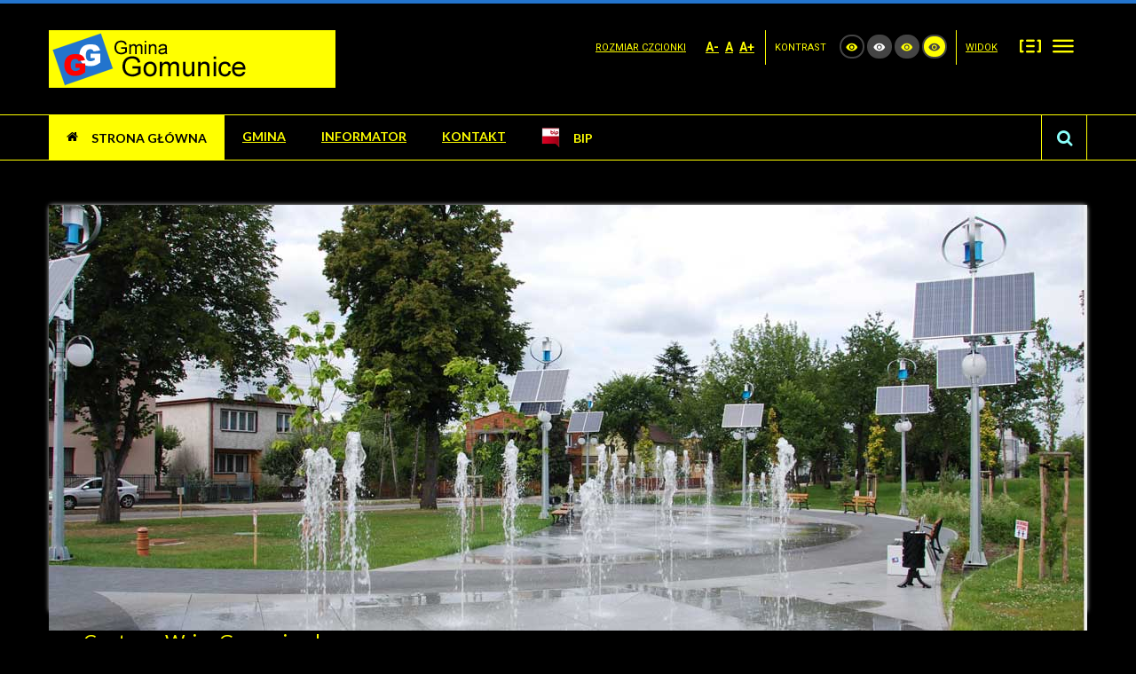

--- FILE ---
content_type: text/html; charset=utf-8
request_url: https://gomunice.pl/?contrast=highcontrast2&iccaldate=2023-04-1&start=80
body_size: 19901
content:
<!DOCTYPE html>
<html xmlns="http://www.w3.org/1999/xhtml" xml:lang="pl-pl" lang="pl-pl" dir="ltr">
<head>
		
<meta http-equiv="X-UA-Compatible" content="IE=edge">
<meta name="viewport" content="width=device-width, initial-scale=1.0" />
<meta charset="utf-8" />
	<base href="https://gomunice.pl/" />
	<meta name="keywords" content="Gomunice, Urząd Gminy, BIP, łódzkie, radomszczański, gmina, samorząd, Polska" />
	<meta name="description" content="Oficjalna Stronia Gminy Gomunice" />
	<meta name="generator" content="Joomla! - Open Source Content Management" />
	<title>Strona główna</title>
	<link href="/?contrast=highcontrast2&amp;iccaldate=2023-04-1&amp;format=feed&amp;type=rss" rel="alternate" type="application/rss+xml" title="RSS 2.0" />
	<link href="/?contrast=highcontrast2&amp;iccaldate=2023-04-1&amp;format=feed&amp;type=atom" rel="alternate" type="application/atom+xml" title="Atom 1.0" />
	<link href="/templatespcj-jgmina-blue/favicon.ico" rel="shortcut icon" type="image/vnd.microsoft.icon" />
	<link href="/media/com_icagenda/icicons/style.css?8e874e038b7968c2102b1ec747db3978" rel="stylesheet" />
	<link href="/plugins/system/jce/css/content.css?badb4208be409b1335b815dde676300e" rel="stylesheet" />
	<link href="/templates/pcj-jgmina-blue/css/bootstrap.9.css" rel="stylesheet" />
	<link href="/templates/pcj-jgmina-blue/css/bootstrap_responsive.9.css" rel="stylesheet" />
	<link href="/templates/pcj-jgmina-blue/css/template.9.css" rel="stylesheet" />
	<link href="/templates/pcj-jgmina-blue/css/template_responsive.9.css" rel="stylesheet" />
	<link href="/templates/pcj-jgmina-blue/css/extended_layouts.9.css" rel="stylesheet" />
	<link href="/templates/pcj-jgmina-blue/css/font_switcher.9.css" rel="stylesheet" />
	<link href="/templates/pcj-jgmina-blue/css/color.9.css" rel="stylesheet" />
	<link href="//fonts.googleapis.com/css?family=Roboto:400,700&amp;subset=latin,latin-ext" rel="stylesheet" />
	<link href="//fonts.googleapis.com/css?family=Lato:400,700&amp;subset=latin,latin-ext" rel="stylesheet" />
	<link href="/templates/pcj-jgmina-blue/css/ikony.css" rel="stylesheet" />
	<link href="/templates/pcj-jgmina-blue/css/custom-all.css" rel="stylesheet" />
	<link href="/templates/pcj-jgmina-blue/css/rwd.css" rel="stylesheet" />
	<link href="/templates/pcj-jgmina-blue/css/tablesaw.stackonly.css" rel="stylesheet" />
	<link href="https://gomunice.pl/modules/mod_news_pro_gk5/interface/css/style.css" rel="stylesheet" />
	<link href="/components/com_icagenda/themes/packs/default/css/default_module.css" rel="stylesheet" />
	<link href="/modules/mod_djimageslider/themes/default/css/djimageslider.css" rel="stylesheet" />
	<link href="/modules/mod_djmegamenu/assets/css/animations.css?4.1.2.free" rel="stylesheet" />
	<link href="/modules/mod_djmegamenu/assets/css/offcanvas.css?4.1.2.free" rel="stylesheet" />
	<link href="/modules/mod_djmegamenu/mobilethemes/light/djmobilemenu.css?4.1.2.free" rel="stylesheet" />
	<link href="//maxcdn.bootstrapcdn.com/font-awesome/4.7.0/css/font-awesome.min.css" rel="stylesheet" />
	<link href="/templates/pcj-jgmina-blue/css/djmegamenu.9.css" rel="stylesheet" />
	<link href="/templates/pcj-jgmina-blue/css/custom.9.css" rel="stylesheet" />
	<style>
.dj-hideitem { display: none !important; }

@media screen and (min-width:1201px){


}

@media screen and (min-width:769px) and (max-width:1200px){


}

@media screen and (min-width:481px) and (max-width:768px){


}

@media screen and (max-width:480px){



	#ictip a.close {
		padding-right:15px;
	}

}

		@media (min-width: 980px) {
			#dj-megamenu94mobile { display: none; }
		}
		@media (max-width: 979px) {
			#dj-megamenu94, #dj-megamenu94sticky, #dj-megamenu94placeholder { display: none !important; }
		}
	.dj-megamenu-override li.dj-up a.dj-up_a span.dj-icon { display: inline-block; }
	</style>
	<script src="/media/system/js/caption.js?8e874e038b7968c2102b1ec747db3978"></script>
	<script src="/media/system/js/html5fallback.js"></script>
	<script src="/media/jui/js/jquery.min.js?8e874e038b7968c2102b1ec747db3978"></script>
	<script src="/media/jui/js/jquery-noconflict.js?8e874e038b7968c2102b1ec747db3978"></script>
	<script src="/media/jui/js/jquery-migrate.min.js?8e874e038b7968c2102b1ec747db3978"></script>
	<script src="/media/jui/js/bootstrap.min.js?8e874e038b7968c2102b1ec747db3978"></script>
	<script src="/media/jui/js/jquery.ui.core.min.js?8e874e038b7968c2102b1ec747db3978"></script>
	<script src="/media/jui/js/jquery.ui.sortable.min.js?8e874e038b7968c2102b1ec747db3978"></script>
	<script src="/plugins/system/ef4_jmframework/includes/assets/template/js/layout.min.js"></script>
	<script src="/templates/pcj-jgmina-blue/js/jquery.cookie.js"></script>
	<script src="/templates/pcj-jgmina-blue/js/fontswitcher.js"></script>
	<script src="/templates/pcj-jgmina-blue/js/stickybar.js"></script>
	<script src="/templates/pcj-jgmina-blue/js/pagesettings.js"></script>
	<script src="/templates/pcj-jgmina-blue/js/jquery.countTo.js"></script>
	<script src="/templates/pcj-jgmina-blue/js/scripts.js"></script>
	<script src="/templates/pcj-jgmina-blue/js/tra.js"></script>
	<script src="/templates/pcj-jgmina-blue/js/tooltip.js"></script>
	<script src="/templates/pcj-jgmina-blue/js/tablesaw.stackonly.js"></script>
	<script src="https://gomunice.pl/modules/mod_news_pro_gk5/interface/scripts/engine.jquery.js"></script>
	<script src="/modules/mod_iccalendar/js/jQuery.highlightToday.min.js"></script>
	<script src="/media/djextensions/jquery-easing/jquery.easing.min.js"></script>
	<script src="/modules/mod_djimageslider/assets/js/slider.js?v=4.2"></script>
	<script src="/modules/mod_djmegamenu/assets/js/jquery.djmegamenu.min.js?4.1.2.free" defer></script>
	<script src="/modules/mod_djmegamenu/assets/js/jquery.djmobilemenu.min.js?4.1.2.free" defer></script>
	<script>
jQuery(window).on('load',  function() {
				new JCaption('img.caption');
			});jQuery(function($){ initTooltips(); $("body").on("subform-row-add", initTooltips); function initTooltips (event, container) { container = container || document;$(container).find(".hasTooltip").tooltip({"html": true,"container": "body"});} });
		jQuery(document).ready(function(){
			jQuery("#mod_iccalendar_118").highlightToday("show_today");
		});
	
	(function(){
		var cb = function() {
			var add = function(css, id) {
				if(document.getElementById(id)) return;
				var l = document.createElement('link'); l.rel = 'stylesheet'; l.id = id; l.href = css;
				var h = document.getElementsByTagName('head')[0]; h.appendChild(l);
			};add('/media/djextensions/css/animate.min.css', 'animate_min_css');add('/media/djextensions/css/animate.ext.css', 'animate_ext_css');
		}
		var raf = requestAnimationFrame || mozRequestAnimationFrame || webkitRequestAnimationFrame || msRequestAnimationFrame;
		if (raf) raf(cb);
		else window.addEventListener('load', cb);
	})();
	</script>

<link href="https://gomunice.pl/images/logo/self/logo_gg_148x148.png" rel="Shortcut Icon" />
<script type="text/javascript">
	window.cookiePath = '';
</script>

<script type="text/javascript">
if(window.MooTools)
{
   if (MooTools != undefined) {
      var mHide = Element.prototype.hide;
      Element.implement({
         hide: function() {
            if (this.hasClass("hasTooltip")) {
               return this;
            }
            mHide.apply(this, arguments);
         }
      });
   }
}
jQuery(function(){
  var $searchlink = jQuery('#searchtoggl i');
  var $searchbar  = jQuery('#searchbar');
  
  jQuery('#search-ikon a').on('click', function(e){
    e.preventDefault();
    
    if(jQuery(this).attr('id') == 'searchtoggl') {
      
	   if(!$searchbar.is(":visible")) { 
        // if invisible we switch the icon to appear collapsable
        $searchlink.removeClass('fa-search').addClass('fa-close');
      } else {
        // if visible we switch the icon to appear as a toggle
        $searchlink.removeClass('fa-close').addClass('fa-search');
      }
	  
	  
	  
      $searchbar.slideToggle(300, function(){
        // callback after search bar animation
      });
    }
  });
  
  //jQuery('#searchform').submit(function(e){
    //e.preventDefault(); // stop form submission
  //});
});
</script>
<script type='text/javascript'>




	    
        jQuery(function () {
			
  jQuery('[data-toggle="tooltip"]').tooltip()
})  


</script>  </head>
<body class="   sticky-bar topbar2 highcontrast2 "><div class="dj-offcanvas-wrapper"><div class="dj-offcanvas-pusher"><div class="dj-offcanvas-pusher-in">
  <div id="jm-allpage">
  	  		  		  			  		  			
<header id="jm-bar" class="" role="banner">
<div id="topline"></div>
		<div id="jm-logo-nav">
		<div id="jm-logo-nav-in" class="container-fluid">
        <div class="row-fluid">
        	<div class="span4">
						<div id="jm-logo-sitedesc" class="pull-left">
								<div id="jm-logo">
					<a href="https://gomunice.pl/">
												<img src="https://gomunice.pl/templates/pcj-jgmina-blue/images/logo.png" alt="Gmina Gomunice" />
											</a>
				</div>
											</div>
			            </div>
            	<div id="page-settings" class="span8">
                					<div id="jm-page-settings" class="pull-right">
					<ul class="nav menu">
                    	                        							<li class="resizer-label">
								<span class="separator">Rozmiar czcionki</span>
							</li>
                        
                        
                        
						<li class="resizer">
							<a data-toggle="tooltip" data-placement="bottom" href="#" class="jm-font-smaller hasTooltip" title="Mniejsza czcionka">A-</a>
							<a data-toggle="tooltip" data-placement="bottom" href="#" class="jm-font-normal hasTooltip" title="Domyślna czcionka">A</a>
							<a data-toggle="tooltip" data-placement="bottom" href="#" class="jm-font-larger hasTooltip" title="Większa czcionka">A+</a>
						</li>
																			<li class="contrast-label">
								<span class="separator">Kontrast</span>
							</li>
							<li class="contrast">
  <a data-toggle="tooltip" data-placement="bottom" href="/?contrast=normal" class="jm-normal hasTooltip" title="Przełącz się na tryb domyślny."><span class="icon-tool_visibility"></span></a>
						
								<a data-toggle="tooltip" data-placement="bottom"  href="/?contrast=highcontrast" class="jm-highcontrast hasTooltip" title="Wysoki kontrast - tryb czarny i biały"><span class="icon-tool_visibility"></span></a>
								<a data-toggle="tooltip" data-placement="bottom" href="/?contrast=highcontrast2" class="jm-highcontrast2 hasTooltip" title="Wysoki kontrast - tryb czarny i żółty"><span class="icon-tool_visibility"></span></a>
								<a  data-toggle="tooltip" data-placement="bottom"  href="/?contrast=highcontrast3" class="jm-highcontrast3 hasTooltip" title="Wysoki kontrast - tryb żółty i czarny"><span class="icon-tool_visibility"></span></a>
							</li>
												                        	<li class="container-width-label">
                              <span class="separator">Widok</span>
                            </li>
							<li class="container-width">
                            
                          
								<a  data-toggle="tooltip" data-placement="bottom"  href="/?width=fixed" class="jm-fixed hasTooltip" title="Przełącz się na stały układ strony."><span class="icon-tool_uklad_waski"></span>Stały układ</a>
								<a  data-toggle="tooltip" data-placement="bottom"  href="/?width=wide" class="jm-wide hasTooltip" title="Przełącz się na szeroki układ strony."><span class=" icon-tool_uklad_szer"></span>Szeroki układ</a>
							</li>
											
                                                 
                        					</ul>
				</div>
				                </div>
            </div>
            
		</div>
	</div>
	    <div id="jm-main-nav">
    <div class="container-fluid">
    	<div class="row-fluid">
            <div class="span12" style="position:relative;">
						<nav id="jm-top-menu" class=" " role="navigation">
				    <div class="jm-module-raw ">
        <ul id="dj-megamenu94" class="dj-megamenu dj-megamenu-override " data-options='{"wrap":null,"animIn":"zoomIn","animOut":"zoomOut","animSpeed":"normal","openDelay":0,"closeDelay":"500","event":"mouseenter","eventClose":"mouseleave","fixed":0,"offset":0,"theme":"override","direction":"ltr","wcag":"1","overlay":0}' data-trigger="979">
<li class="dj-up itemid116 first current active parent"><a class="dj-up_a active " href="/" ><span class="dj-drop" ><em class="fa fa-home"></em><span class="image-title">Strona główna</span></span></a><div class="dj-subwrap  single_column subcols1"><div class="dj-subwrap-in" style="width:250px;"><div class="dj-subcol" style="width:250px"><ul class="dj-submenu"><li class="itemid121 first"><a href="/start/mapa-strony" >Mapa strony</a></li></ul></div><div style="clear:both;height:0"></div></div></div></li><li class="dj-up itemid140 parent"><a class="dj-up_a  " href="/gmina/o-gminie" ><span class="dj-drop" >Gmina</span></a><div class="dj-subwrap  single_column subcols1"><div class="dj-subwrap-in" style="width:250px;"><div class="dj-subcol" style="width:250px"><ul class="dj-submenu"><li class="itemid240 first"><a href="/gmina/o-gminie" >O Gminie</a></li><li class="itemid238 parent"><a class="dj-more " href="/gmina/ug" >Urząd Gminy</a><div class="dj-subwrap  single_column subcols1"><div class="dj-subwrap-in" style="width:250px;"><div class="dj-subcol" style="width:250px"><ul class="dj-submenu"><li class="itemid252 first"><a href="/gmina/ug/numery-kont-bankowych" >Numery kont bankowych</a></li></ul></div><div style="clear:both;height:0"></div></div></div></li><li class="itemid233 parent"><a class="dj-more " href="/gmina/jorg" >Jednostki organizacyjne</a><div class="dj-subwrap  single_column subcols1"><div class="dj-subwrap-in" style="width:250px;"><div class="dj-subcol" style="width:250px"><ul class="dj-submenu"><li class="itemid234 first"><a href="/gmina/jorg/gops" >Gminny Ośrodek Pomocy Społecznej</a></li><li class="itemid235"><a href="/gmina/jorg/gbp" >Gminna Biblioteka Publiczna</a></li><li class="itemid241"><a href="/gmina/jorg/zlobek-akademia-smyka" >Żłobek Akademia Smyka</a></li><li class="itemid237"><a href="/gmina/jorg/goz" >Gminny Ośrodek Zdrowia</a></li><li class="itemid292"><a href="/gmina/jorg/cuw" >Centrum Usług Wspólnych</a></li></ul></div><div style="clear:both;height:0"></div></div></div></li><li class="itemid239"><a href="/gmina/solectwa" >Sołectwa</a></li></ul></div><div style="clear:both;height:0"></div></div></div></li><li class="dj-up itemid120 parent"><a class="dj-up_a  " href="/informator" ><span class="dj-drop" >Informator</span></a><div class="dj-subwrap  single_column subcols1"><div class="dj-subwrap-in" style="width:250px;"><div class="dj-subcol" style="width:250px"><ul class="dj-submenu"><li class="itemid243 first"><a href="/informator/komunikaty" >Komunikaty</a></li><li class="itemid244"><a href="/informator/ogloszenia" >Tablica ogłoszeń</a></li><li class="itemid156"><a href="/informator/kalendarz" >Kalendarz</a></li><li class="itemid168 parent"><a class="dj-more " href="/informator/gospodarka-odpadami-komunalnymi" >Gospodarka odpadami komunalnymi</a><div class="dj-subwrap  single_column subcols1"><div class="dj-subwrap-in" style="width:250px;"><div class="dj-subcol" style="width:250px"><ul class="dj-submenu"><li class="itemid171 first"><a href="/informator/gospodarka-odpadami-komunalnymi/odpady-komunalne-informacje-ogolne" >Informacje ogólne</a></li><li class="itemid169"><a href="/informator/gospodarka-odpadami-komunalnymi/gok-deklaracje" >Deklaracje</a></li><li class="itemid170"><a href="/informator/gospodarka-odpadami-komunalnymi/gok-pszok" >Punkty Selektywnego Zbierania Odpadów</a></li></ul></div><div style="clear:both;height:0"></div></div></div></li><li class="itemid172"><a href="/informator/covid-19" >Koronawirus (COVID-19)</a></li><li class="itemid173"><a href="/informator/gus-psr-2020" >Powszechny Spis Rolny 2020</a></li><li class="itemid253"><a href="https://bip.gomunice.pl/bipkod/25833624" target="_blank" >Narodowy Spis Powszechny 2021</a></li><li class="itemid291"><a href="/informator/realizowane-projekty" >Realizowane projekty</a></li><li class="itemid331"><a href="/informator/dla-inwestora" >Dla inwestora</a></li></ul></div><div style="clear:both;height:0"></div></div></div></li><li class="dj-up itemid111"><a class="dj-up_a  " href="/kontakt" ><span >Kontakt</span></a></li><li class="dj-up itemid118"><a class="dj-up_a  " href="//bip.gomunice.pl" target="_blank" ><span ><img src="/images/static/symbol/bip2_21x24.png" alt="BIP" /><span class="image-title">BIP</span></span></a></li></ul>



	<div id="dj-megamenu94mobile" class="dj-megamenu-offcanvas dj-megamenu-offcanvas-light ">
		<span class="dj-mobile-open-btn"><em class="fa fa-bars"></em></span>
		
		<aside class="dj-offcanvas dj-offcanvas-light " data-effect="3">
			<div class="dj-offcanvas-top">
				<span class="dj-offcanvas-close-btn"><em class="fa fa-close"></em></span>
			</div>
						
						
			<div class="dj-offcanvas-content">			
				<ul class="dj-mobile-nav dj-mobile-light ">
<li class="dj-mobileitem itemid-116 current deeper parent"><a href="/" ><em class="fa fa-home"></em><span class="image-title">Strona główna</span></a><ul class="dj-mobile-nav-child"><li class="dj-mobileitem itemid-121"><a href="/start/mapa-strony" >Mapa strony</a></li></ul></li><li class="dj-mobileitem itemid-140 deeper parent"><a href="/gmina/o-gminie" >Gmina</a><ul class="dj-mobile-nav-child"><li class="dj-mobileitem itemid-240"><a href="/gmina/o-gminie" >O Gminie</a></li><li class="dj-mobileitem itemid-238 deeper parent"><a href="/gmina/ug" >Urząd Gminy</a><ul class="dj-mobile-nav-child"><li class="dj-mobileitem itemid-252"><a href="/gmina/ug/numery-kont-bankowych" >Numery kont bankowych</a></li></ul></li><li class="dj-mobileitem itemid-233 deeper parent"><a href="/gmina/jorg" >Jednostki organizacyjne</a><ul class="dj-mobile-nav-child"><li class="dj-mobileitem itemid-234"><a href="/gmina/jorg/gops" >Gminny Ośrodek Pomocy Społecznej</a></li><li class="dj-mobileitem itemid-235"><a href="/gmina/jorg/gbp" >Gminna Biblioteka Publiczna</a></li><li class="dj-mobileitem itemid-241"><a href="/gmina/jorg/zlobek-akademia-smyka" >Żłobek Akademia Smyka</a></li><li class="dj-mobileitem itemid-237"><a href="/gmina/jorg/goz" >Gminny Ośrodek Zdrowia</a></li><li class="dj-mobileitem itemid-292"><a href="/gmina/jorg/cuw" >Centrum Usług Wspólnych</a></li></ul></li><li class="dj-mobileitem itemid-239"><a href="/gmina/solectwa" >Sołectwa</a></li></ul></li><li class="dj-mobileitem itemid-120 deeper parent"><a href="/informator" >Informator</a><ul class="dj-mobile-nav-child"><li class="dj-mobileitem itemid-243"><a href="/informator/komunikaty" >Komunikaty</a></li><li class="dj-mobileitem itemid-244"><a href="/informator/ogloszenia" >Tablica ogłoszeń</a></li><li class="dj-mobileitem itemid-156"><a href="/informator/kalendarz" >Kalendarz</a></li><li class="dj-mobileitem itemid-168 deeper parent"><a href="/informator/gospodarka-odpadami-komunalnymi" >Gospodarka odpadami komunalnymi</a><ul class="dj-mobile-nav-child"><li class="dj-mobileitem itemid-171"><a href="/informator/gospodarka-odpadami-komunalnymi/odpady-komunalne-informacje-ogolne" >Informacje ogólne</a></li><li class="dj-mobileitem itemid-169"><a href="/informator/gospodarka-odpadami-komunalnymi/gok-deklaracje" >Deklaracje</a></li><li class="dj-mobileitem itemid-170"><a href="/informator/gospodarka-odpadami-komunalnymi/gok-pszok" >Punkty Selektywnego Zbierania Odpadów</a></li></ul></li><li class="dj-mobileitem itemid-172"><a href="/informator/covid-19" >Koronawirus (COVID-19)</a></li><li class="dj-mobileitem itemid-173"><a href="/informator/gus-psr-2020" >Powszechny Spis Rolny 2020</a></li><li class="dj-mobileitem itemid-253"><a href="https://bip.gomunice.pl/bipkod/25833624" target="_blank" >Narodowy Spis Powszechny 2021</a></li><li class="dj-mobileitem itemid-291"><a href="/informator/realizowane-projekty" >Realizowane projekty</a></li><li class="dj-mobileitem itemid-331"><a href="/informator/dla-inwestora" >Dla inwestora</a></li></ul></li><li class="dj-mobileitem itemid-111"><a href="/kontakt" >Kontakt</a></li><li class="dj-mobileitem itemid-118"><a href="//bip.gomunice.pl" target="_blank" ><img src="/images/static/symbol/bip2_21x24.png" alt="BIP" /><span class="image-title">BIP</span></a></li></ul>
			</div>
			
					</aside>
	</div>

    </div>

			</nav>
			                        	<div id="search-ikon"><a href="#" id="searchtoggl"><i class="fa fa-search fa-lg"></i></a></div>
                 <div id="searchbar" class="clearfix">
                 <div class="search">
	<form action="/" method="post" class="form-inline" id="searchform">
		 <button class="btn-search" onclick="this.form.searchword.focus();"><i class="fa fa-search fa-lg"></i></button><label for="mod-search-searchword" class="element-invisible">Znajdź na stronie</label> <input name="searchword" id="mod-search-searchword" maxlength="200"  class="inputbox search-query" type="search" placeholder="Wpisz frazę" />		<input type="hidden" name="task" value="search" />
		<input type="hidden" name="option" value="com_search" />
		<input type="hidden" name="Itemid" value="107" />
	</form>
</div>

                 </div>
                        </div>
            </div>
            </div>
    </div>
</header>
  		  			<section id="jm-header" class="">
	<div class="container-fluid">
       <div class="row-fluid">
    <div class="span9" id="sliderdiv">
        <div id="jm-header-bg" class="">   
          <div class="jm-module-raw ">
        <div style="border: 0px !important;">
<div id="djslider-loader113" class="djslider-loader djslider-loader-default" data-animation='{"auto":"1","looponce":"0","transition":"easeInOutExpo","css3transition":"cubic-bezier(1.000, 0.000, 0.000, 1.000)","duration":400,"delay":7400}' data-djslider='{"id":"113","slider_type":"0","slide_size":1180,"visible_slides":"1","direction":"left","show_buttons":"0","show_arrows":"1","preload":"800","css3":"1"}'>
    <div id="djslider113" class="djslider djslider-default" style="height: 460px; width: 1170px; max-width: 1170px !important;">
        <div id="slider-container113" class="slider-container">
        	<ul id="slider113" class="djslider-in">
          		          			<li style="margin: 0 10px 0px 0 !important; height: 460px; width: 1170px;">
          					            											<a  href="/informator/wydarzenia/2020-07-08-oficjalne-oddanie-do-uzytku-nowych-inwestycji-w-gminie-gomunice" target="_self">
															<img class="dj-image" src="/images/slider/start/ggcw001.jpg" alt="Widok Centrum Wsi w Gomunicach" style="width: 100%; height: auto;"/>
															</a>
																									<!-- Slide description area: START -->
						<div class="slide-desc" style="bottom: 0%; left: 0%; width: 29.91452991453%;">
						  <div class="slide-desc-in container-fluid">	
							<div class="slide-desc-bg slide-desc-bg-default"></div>
							<div class="slide-desc-text slide-desc-text-default">
															<div class="slide-title">
									<a href="/informator/wydarzenia/2020-07-08-oficjalne-oddanie-do-uzytku-nowych-inwestycji-w-gminie-gomunice" target="_self">										Centrum Wsi w Gomunicach									</a>								</div>
														
															<div class="slide-text">
																			<p>Prace przy budowie Centrum Wsi w Gomunicach zostały ukończone. Nieużytkowany dotąd plac, zmienił się w park rekreacyjny dla mieszkańców.</p>																	</div>
														
															<a href="/informator/wydarzenia/2020-07-08-oficjalne-oddanie-do-uzytku-nowych-inwestycji-w-gminie-gomunice" target="_self" class="readmore">Więcej</a>
														<div style="clear: both"></div>
							</div>
						  </div>
						</div>
						<!-- Slide description area: END -->
												
						
					</li>
                          			<li style="margin: 0 10px 0px 0 !important; height: 460px; width: 1170px;">
          					            											<a  href="/gmina/o-gminie/ogolne/z-lotu-ptaka" target="_self">
															<img class="dj-image" src="/images/slider/start/gg_z_lotu_ptaka002.jpg" alt="Gmina Gomunice z lotu ptaka" style="width: 100%; height: auto;"/>
															</a>
																									<!-- Slide description area: START -->
						<div class="slide-desc" style="bottom: 0%; left: 0%; width: 29.91452991453%;">
						  <div class="slide-desc-in container-fluid">	
							<div class="slide-desc-bg slide-desc-bg-default"></div>
							<div class="slide-desc-text slide-desc-text-default">
															<div class="slide-title">
									<a href="/gmina/o-gminie/ogolne/z-lotu-ptaka" target="_self">										Gmina Gomunice z lotu ptaka									</a>								</div>
														
															<div class="slide-text">
																			<p><img src="/images/logo/self/logo_gg_148x148.png" alt="Logo Gmina Gomunice" style="display: block; margin-left: auto; margin-right: auto;" />Poznajecie? Możesz zobaczyć tę i parę innych fotografii.</p>																	</div>
														
															<a href="/gmina/o-gminie/ogolne/z-lotu-ptaka" target="_self" class="readmore">Więcej</a>
														<div style="clear: both"></div>
							</div>
						  </div>
						</div>
						<!-- Slide description area: END -->
												
						
					</li>
                          			<li style="margin: 0 10px 0px 0 !important; height: 460px; width: 1170px;">
          					            											<a  href="/informator/wydarzenia/2020-07-08-oficjalne-oddanie-do-uzytku-nowych-inwestycji-w-gminie-gomunice" target="_self">
															<img class="dj-image" src="/images/slider/start/ggulica001.jpg" alt="ul.Wojska Polskiego po przebudowie" style="width: 100%; height: auto;"/>
															</a>
																									<!-- Slide description area: START -->
						<div class="slide-desc" style="bottom: 0%; left: 0%; width: 29.91452991453%;">
						  <div class="slide-desc-in container-fluid">	
							<div class="slide-desc-bg slide-desc-bg-default"></div>
							<div class="slide-desc-text slide-desc-text-default">
															<div class="slide-title">
									<a href="/informator/wydarzenia/2020-07-08-oficjalne-oddanie-do-uzytku-nowych-inwestycji-w-gminie-gomunice" target="_self">										Przebudowa ul.Wojska Polskiego									</a>								</div>
														
															<div class="slide-text">
																			<p>Zakończono przebudowę ul. Wojska Polskiego wraz z chodnikami i budową kanalizacji deszczowej.</p>																	</div>
														
															<a href="/informator/wydarzenia/2020-07-08-oficjalne-oddanie-do-uzytku-nowych-inwestycji-w-gminie-gomunice" target="_self" class="readmore">Więcej</a>
														<div style="clear: both"></div>
							</div>
						  </div>
						</div>
						<!-- Slide description area: END -->
												
						
					</li>
                          			<li style="margin: 0 10px 0px 0 !important; height: 460px; width: 1170px;">
          					            											<img class="dj-image" src="/images/slider/start/ggbudynek002.jpg" alt="Widok budynku Urzędu Gminy w Gomunicach wraz otaczającą zielenią" style="width: 100%; height: auto;"/>
																									<!-- Slide description area: START -->
						<div class="slide-desc" style="bottom: 0%; left: 0%; width: 29.91452991453%;">
						  <div class="slide-desc-in container-fluid">	
							<div class="slide-desc-bg slide-desc-bg-default"></div>
							<div class="slide-desc-text slide-desc-text-default">
															<div class="slide-title">
																			Urząd Gminy w Gomunicach																	</div>
														
															<div class="slide-text">
																			<p>Budynek urzędu gminy po termomodernizacji ścian, wymianie dachu oraz zagospodarowaniu otoczenia zielenią.</p>																	</div>
														
														<div style="clear: both"></div>
							</div>
						  </div>
						</div>
						<!-- Slide description area: END -->
												
						
					</li>
                        	</ul>
        </div>
                <div id="navigation113" class="navigation-container" style="top: 84.782608695652%; margin: 0 1.7094017094017%;">
        	        	<img id="prev113" class="prev-button showOnHover" src="/modules/mod_djimageslider/themes/default/images/prev.png" alt="Previous" />
			<img id="next113" class="next-button showOnHover" src="/modules/mod_djimageslider/themes/default/images/next.png" alt="Next" />
						        </div>
                		<div id="cust-navigation113" class="navigation-container-custom ">
			<span class="load-button load-button-active"></span><span class="load-button"></span><span class="load-button"></span><span class="load-button"></span>        </div>
            </div>
</div>
</div>
<div style="clear: both"></div>    </div>

    </div> 
        </div>
    <div class="span3" id="caldiv">
        <div id="jm-header-content" class=" ">
      	<div id="jm-header-content-in" class="clearfix">
      			<div class="jm-module ">
		<div  class="jm-module-in">
					   		<h3 class="jm-title "><span></span> Kalendarz</h3>
		   			    <div class="jm-module-content clearfix ">
		    	<!-- iCagenda - Calendar --><div tabindex="0" id="ic-calendar-118" class="">
<!-- Calendar -->


<div class="default iccalendar " style=" background-color: transparent; background-image: none;" id="118"><div id="mod_iccalendar_118">
			<div class="icagenda_header"><p style="position: absolute; bottom: 64px;"><a href="/informator/kalendarz">więcej</a></p>
			</div><div class="icnav"><a id="ic-prev-year" class="backicY icagendabtn_118" href="https://gomunice.pl/?contrast=highcontrast2&amp;start=80&amp;iccaldate=2022-04-1" rel="nofollow"><span style="height: 1px; width: 1px; position: absolute; overflow: hidden; top: -10px;" title="">Poprzedni rok</span><span class="iCicon iCicon-backicY"></span></a><a id="ic-prev-month" class="backic icagendabtn_118" href="https://gomunice.pl/?contrast=highcontrast2&amp;start=80&amp;iccaldate=2023-3-1" rel="nofollow"><span style="height: 1px; width: 1px; position: absolute; overflow: hidden; top: -10px;" title="">Poprzedni miesiąc</span><span class="iCicon iCicon-backic"></span></a><a id="ic-next-year" class="nexticY icagendabtn_118" href="https://gomunice.pl/?contrast=highcontrast2&amp;start=80&amp;iccaldate=2024-04-1" rel="nofollow"><span style="height: 1px; width: 1px; position: absolute; overflow: hidden; top: -10px;" title="">Następny rok</span><span class="iCicon iCicon-nexticY"></span></a><a id="ic-next-month" class="nextic icagendabtn_118" href="https://gomunice.pl/?contrast=highcontrast2&amp;start=80&amp;iccaldate=2023-5-1" rel="nofollow"><span style="height: 1px; width: 1px; position: absolute; overflow: hidden; top: -10px;" title="">Następny miesiąc</span><span class="iCicon iCicon-nextic"></span></a><div class="titleic">Kwiecień 2023</div></div><div style="clear:both"></div>
			<table id="icagenda_calendar" class="ic-table" style="width:100%;">
				<thead>
					<tr>
						<th style="width:14.2857143%;background: ;">Pn</th>
						<th style="width:14.2857143%;background: ;">Wt</th>
						<th style="width:14.2857143%;background: ;">Śr</th>
						<th style="width:14.2857143%;background: ;">Cz</th>
						<th style="width:14.2857143%;background: ;">Pt</th>
						<th style="width:14.2857143%;background: ;">So</th>
						<th style="width:14.2857143%;background: ;">N</th>
					</tr>
				</thead>
		<tr><td colspan="5"></td><td style="background: ;">
<!-- Module Calendar Day Pop-up -->

	<div class="no-event style_Day" data-cal-date="2023-04-01">
		1	</div>
</td><td style="background: ;">
<!-- Module Calendar Day Pop-up -->

	<div class="no-event style_Day" data-cal-date="2023-04-02">
		2	</div>
</td><tr><td style="background: ;">
<!-- Module Calendar Day Pop-up -->

	<div class="no-event style_Day" data-cal-date="2023-04-03">
		3	</div>
</td><td style="background: ;">
<!-- Module Calendar Day Pop-up -->

	<div class="no-event style_Day" data-cal-date="2023-04-04">
		4	</div>
</td><td style="background: ;">
<!-- Module Calendar Day Pop-up -->

	<div class="no-event style_Day" data-cal-date="2023-04-05">
		5	</div>
</td><td style="background: ;">
<!-- Module Calendar Day Pop-up -->

	<div class="no-event style_Day" data-cal-date="2023-04-06">
		6	</div>
</td><td style="background: ;">
<!-- Module Calendar Day Pop-up -->

	<div class="no-event style_Day" data-cal-date="2023-04-07">
		7	</div>
</td><td style="background: ;">
<!-- Module Calendar Day Pop-up -->

	<div class="no-event style_Day" data-cal-date="2023-04-08">
		8	</div>
</td><td style="background: ;">
<!-- Module Calendar Day Pop-up -->

	<div class="no-event style_Day" data-cal-date="2023-04-09">
		9	</div>
</td><tr><td style="background: ;">
<!-- Module Calendar Day Pop-up -->

	<div class="no-event style_Day" data-cal-date="2023-04-10">
		10	</div>
</td><td style="background: ;">
<!-- Module Calendar Day Pop-up -->

	<div class="no-event style_Day" data-cal-date="2023-04-11">
		11	</div>
</td><td style="background: ;">
<!-- Module Calendar Day Pop-up -->

	<div class="no-event style_Day" data-cal-date="2023-04-12">
		12	</div>
</td><td style="background: ;">
<!-- Module Calendar Day Pop-up -->

	<div class="no-event style_Day" data-cal-date="2023-04-13">
		13	</div>
</td><td style="background: ;">
<!-- Module Calendar Day Pop-up -->

	<div class="no-event style_Day" data-cal-date="2023-04-14">
		14	</div>
</td><td style="background: ;">
<!-- Module Calendar Day Pop-up -->

	<div class="no-event style_Day" data-cal-date="2023-04-15">
		15	</div>
</td><td style="background: ;">
<!-- Module Calendar Day Pop-up -->

	<div class="no-event style_Day" data-cal-date="2023-04-16">
		16	</div>
</td><tr><td style="background: ;">
<!-- Module Calendar Day Pop-up -->

	<div class="no-event style_Day" data-cal-date="2023-04-17">
		17	</div>
</td><td style="background: ;">
<!-- Module Calendar Day Pop-up -->

	<div class="no-event style_Day" data-cal-date="2023-04-18">
		18	</div>
</td><td style="background: ;">
<!-- Module Calendar Day Pop-up -->

	<div class="no-event style_Day" data-cal-date="2023-04-19">
		19	</div>
</td><td style="background: ;">
<!-- Module Calendar Day Pop-up -->

	<div class="no-event style_Day" data-cal-date="2023-04-20">
		20	</div>
</td><td style="background: ;">
<!-- Module Calendar Day Pop-up -->

	<div class="no-event style_Day" data-cal-date="2023-04-21">
		21	</div>
</td><td style="background: ;">
<!-- Module Calendar Day Pop-up -->

	<div class="no-event style_Day" data-cal-date="2023-04-22">
		22	</div>
</td><td style="background: ;">
<!-- Module Calendar Day Pop-up -->

	<div class="no-event style_Day" data-cal-date="2023-04-23">
		23	</div>
</td><tr><td style="background: ;">
<!-- Module Calendar Day Pop-up -->

	<div class="no-event style_Day" data-cal-date="2023-04-24">
		24	</div>
</td><td style="background: ;">
<!-- Module Calendar Day Pop-up -->

	<div class="no-event style_Day" data-cal-date="2023-04-25">
		25	</div>
</td><td style="background: ;">
<!-- Module Calendar Day Pop-up -->

	<div class="no-event style_Day" data-cal-date="2023-04-26">
		26	</div>
</td><td style="background: ;">
<!-- Module Calendar Day Pop-up -->

	<div class="no-event style_Day" data-cal-date="2023-04-27">
		27	</div>
</td><td style="background: ;">
<!-- Module Calendar Day Pop-up -->

	<div class="no-event style_Day" data-cal-date="2023-04-28">
		28	</div>
</td><td style="background: ;">
<!-- Module Calendar Day Pop-up -->

	<div class="no-event style_Day" data-cal-date="2023-04-29">
		29	</div>
</td><td style="background: ;">
<!-- Module Calendar Day Pop-up -->

	<div class="no-event style_Day" data-cal-date="2023-04-30">
		30	</div>
</td></table></div></div>
</div>
<script type="text/javascript">
(function($){
	if ($('.spanEv:visible').length !== 0) {
		return false;
	}
	var icmouse = 'click';
	var mouseout = '1';
	var icclasstip = '.icevent a';
	var icclass = '.iccalendar';
	var position = 'center';
	var posmiddle = 'top';
	var modid = '118';
	var modidid = '#118';
	var icagendabtn = '.icagendabtn_118';
	var mod_iccalendar = '#mod_iccalendar_118';
	var template = '.default';
	var loading = 'trwa wczytywanie...';
	var closetxt = 'Zamknij';
	var tip_type = '1';
	var tipwidth = 390;
	var smallwidththreshold = 481;
	var verticaloffset = 50;
	var css_position = '';
	var mobile_min_width = 320;
	var extra_css = '';

	$(document).on('click touchend', icagendabtn, function(e){		e.preventDefault();

		url=$(this).attr('href');

		$(modidid).html('<\div class="icloading_box"><\div style="text-align:center;">' + loading + '<\/div><\div class="icloading_img"><\/div><\/div>').load(url + ' ' + mod_iccalendar, function(){$('#mod_iccalendar_118').highlightToday();});

	});

	// Calendar Keyboard Accessibility (experimental, since 3.5.14)
	if (typeof first_mod === 'undefined') {
		$i = '1';
		first_mod = modid;
		first_nb = $i;
		nb_mod = $i;
	} else {
		$i = (typeof $i === 'undefined') ? '2' : ++$i;
		nb_mod = $i;
	}

	$('#ic-calendar-'+modid).addClass('ic-'+nb_mod);

	$(document).keydown(function(e){

		// ctrl+alt+C : focus on first Calendar module
		// REMOVE: Polish language conflict, alt+C Ć
//		if (e.ctrlKey && e.altKey && e.keyCode == 67) {
//			$('#ic-calendar-'+first_mod).focus();
//		}

		// ctrl+alt+N : focus on Next calendar module
		if (e.ctrlKey && e.altKey && e.keyCode == 78) {
			if ($('#ic-calendar-'+modid).is(':focus')) {
				activ = $('#ic-calendar-'+modid).attr('class');
				act = activ.split('-');
				act = act[1];
				next = ++act;
			}
			mod_class = $('#ic-calendar-'+modid).attr('class');
			if ($('.ic-'+next).length == 0) next = 1;
			if (mod_class == 'ic-'+next) $('.ic-'+next).focus();
		}

		// On focused calendar module
		if ($('#ic-calendar-'+modid).is(':focus')){
			switch (e.keyCode) {
				case 37:
					// Left arrow pressed
					url = $('#ic-calendar-'+modid+' #ic-prev-month').attr('href');
					break;
				case 38:
					// Top arrow pressed
					url = $('#ic-calendar-'+modid+' #ic-next-year').attr('href');
					break;
				case 39:
					// Right arrow pressed
					url = $('#ic-calendar-'+modid+' #ic-next-month').attr('href');
					break;
				case 40:
					// Top arrow pressed
					url = $('#ic-calendar-'+modid+' #ic-prev-year').attr('href');
					break;
			}

			if ((!e.shiftKey && (e.keyCode == 37 || e.keyCode == 39)) ||
				(e.shiftKey && (e.keyCode == 38 || e.keyCode == 40))) {
				$(modidid).html('<\div class="icloading_box"><\div style="text-align:center;">' + loading + '<\/div><\div class="icloading_img"><\/div><\/div>').load(url + ' ' + mod_iccalendar, function(){$('#mod_iccalendar_118').highlightToday();});
			}

//			if ($(modidid+' '+icclasstip).is(':focus') && e.keyCode == 13){
//				var icmouse = "click";
//			}
		}
	});

	if (tip_type=='2') {	$(document).on(icmouse, this, function(e){
		e.preventDefault();

		$(".iCaTip").tipTip({maxWidth: "400", defaultPosition: "top", edgeOffset: 1, activation:"hover", keepAlive: true});
	});
	}

	if (tip_type=='1') {		$view_width=$(window).width();		if($view_width<smallwidththreshold){			icmouse='click touchend';
		}

		$(document).on(icmouse, modidid+' '+icclasstip, function(e){
			$view_height=$(window).height();			$view_width=$(window).width();			e.preventDefault();
			$('#ictip').remove();
			$parent=$(this).parent();
			var tip = $($parent).children(modidid+' .spanEv').html();
			tip = tip.replace(/<icscript>/g,'<script>');
			var $tip = tip.replace(/<\/icscript>/g,'<\/script>');

			if ($view_width < smallwidththreshold)
			{
								css_position = 'fixed';
				$width_px = Math.max(mobile_min_width,$view_width); 				$width = '100%';
				$pos = '0px';
				$top = '0px';
				extra_css='border:0;border-radius:0;height:100%;box-shadow:none;margin:0px;padding:10px;min-width:'+mobile_min_width+'px;overflow-y:scroll;padding:0;';			}
			else
			{
				css_position = 'absolute';
				$width_px = Math.min($view_width, tipwidth);
				$width = $width_px+'px';

								switch(position) {
					case 'left':
						$pos=Math.max(0,$(modidid).offset().left-$width_px-10)+'px';
						break;
					case 'right':
						$pos=Math.max(0,Math.min($view_width-$width_px,$(modidid).offset().left+$(modidid).width()+10))+'px';
						break;
					default:						$pos=Math.ceil(($view_width-$width_px)/2)+'px';
						break;
				}

								if (posmiddle === 'top')
				{
					$top = Math.max(0,$(modidid).offset().top-verticaloffset)+'px';				}
				else
				{
					$top = Math.max(0,$(modidid).offset().top+$(modidid).height()-verticaloffset)+'px';				}
			}


			$('body').prepend('<\div style="display:block; position:'+css_position+'; width:'+$width+'; left:'+$pos+'; top:'+$top+';'+extra_css+'" id="ictip"> '+$(this).parent().children('.date').html()+'<a class="close" style="cursor: pointer;"><\div style="display:block; width:auto; height:50px; text-align:right;">' + closetxt + '<\/div></a><span class="clr"></span>'+$tip+'<\/div>');

			// Tooltip Keyboard Accessibility (experimental, since 3.5.14)
			$(document).keydown(function(e){
				//	Shift : focus on tooltip events
				if ($('.icevent a').is(':focus') && e.keyCode == 16){
					$('.ictip-event a').focus();
				}
				//	esc : close tooltip
				if (($('.ictip-event a').is(':focus') || $('.icevent a').is(':focus')) && e.keyCode == 27){
					e.preventDefault();
					$('#ictip').remove();
				}
			});

			// Close Tooltip
			$(document).on('click touchend', '.close', function(e){
				e.preventDefault();
				$('#ictip').remove();
			});

			if (mouseout == '1')
			{
				$('#ictip')
					.mouseout(function() {
//						$( "div:first", this ).text( "mouse out" );
						$('#ictip').stop(true).fadeOut(300);
					})
					.mouseover(function() {
//						$( "div:first", this ).text( "mouse over" );
						$('#ictip').stop(true).fadeIn(300);
					});
			}
		});
	}

}) (jQuery);
</script>
	      
		    </div>
		</div>
	</div>
	
      	</div>
    </div>
        </div>
    </div>
    </div>
</section>
  		  			<section id="jm-top1" class="">
	<div id="jm-top1-in" class="container-fluid">
		<div class="row-fluid jm-flexiblock jm-top1"><div class="span12"  data-default="span12" data-wide="span12" data-normal="span12" data-xtablet="span12" data-tablet="span100" data-mobile="span100">	<div class="jm-module ">
		<div  class="jm-module-in">
					    <div class="jm-module-content clearfix notitle">
		    	

<div class="custom"  >
	<p class="fp-promocja">Witamy na Oficjalnej Stronie Gminy Gomunice</p></div>
	      
		    </div>
		</div>
	</div>
	</div></div>	</div>
</section>
  		  			  		  			  		  			  		  			<section id="jm-main">
	<div class="container-fluid">
				<div class="row-fluid">
			<div id="jm-content" class="span7" data-xtablet="span12" data-tablet="span12" data-mobile="span12">
								<div id="jm-content-top" class="">
						<div class="jm-module ">
		<div  class="jm-module-in">
					   		<h3 class="jm-title whitemodule"><span>Komunikaty</span></h3>
		   			    <div class="jm-module-content clearfix ">
		    		<div class="nspMain " id="nsp-nsp-117" data-config="{
				'animation_speed': 400,
				'animation_interval': 5000,
				'animation_function': 'Fx.Transitions.Expo.easeIn',
				'news_column': 1,
				'news_rows': 2,
				'links_columns_amount': 1,
				'links_amount': 0
			}">		
				Przejdź do <a href="/informator/komunikaty">Komunikatów</a>				
					<div class="nspArts bottom" style="width:100%;">
								<div class="nspTopInterface">
										<ul class="nspPagination">
												<li><a href="#">1</a></li>
												<li><a href="#">2</a></li>
												<li><a href="#">3</a></li>
												<li><a href="#">4</a></li>
												<li><a href="#">5</a></li>
												<li><a href="#">6</a></li>
												<li><a href="#">7</a></li>
												<li><a href="#">8</a></li>
											</ul>
										
										<a href="#" class="nspPrev">Poprzedni</a>
					<a href="#" class="nspNext">Następny</a>
									</div>
								<div class="nspArtScroll1">
					<div class="nspArtScroll2 nspPages8">
																	<div class="nspArtPage active nspCol8">
																				<div class="nspArt nspCol1" style="padding:0 0px 12px 0;">
								<a href="/informator/komunikaty/ostrzezenia-meteo/2026-01-13-ostrzezenie-meteo-nr-7-marznace-opady" class="nspImageWrapper tleft fleft gkResponsive"  style="margin:0px 15px 0 0;" target="_self"><img  class="nspImage" src="https://gomunice.pl/modules/mod_news_pro_gk5/cache/static.symbol.info-meteo-ostrzezeniensp-117.png" alt="Symbol / Ostrzeżenie meteo"  /></a><div class="gkArtContentWrap"><h4 class="nspHeader tleft fleft has-image"><a href="/informator/komunikaty/ostrzezenia-meteo/2026-01-13-ostrzezenie-meteo-nr-7-marznace-opady"  title="2026.01.13 Ostrzeżenie meteo nr 7 - Marznące opady" target="_self">2026.01.13 Ostrzeżenie meteo nr 7 - Marznące opa&hellip;</a></h4><p class="nspInfo nspInfo1 tleft fnone">Opublikowano: 2026-01-13 <a href="/informator/komunikaty/ostrzezenia-meteo" target="_self">Ostrzeżenia meteo</a></p><p class="nspText tleft fleft">Prognozowane są słabe opady marznącego deszczu lub mżawki. Ostrzeżenie meteorologiczne pierwszego stopnia!
</p></div>							</div>
																															<div class="nspArt nspCol1" style="padding:0 0px 12px 0;">
								<a href="/informator/komunikaty/awarie-i-utrudnienia/2026-01-12-zakmniety-przejazd-kolejowy-w-m-gorzedow" class="nspImageWrapper tleft fleft gkResponsive"  style="margin:0px 15px 0 0;" target="_self"><img  class="nspImage" src="https://gomunice.pl/modules/mod_news_pro_gk5/cache/static.symbol.attention1-rednsp-117.png" alt="Symbol / znak"  /></a><div class="gkArtContentWrap"><h4 class="nspHeader tleft fleft has-image"><a href="/informator/komunikaty/awarie-i-utrudnienia/2026-01-12-zakmniety-przejazd-kolejowy-w-m-gorzedow"  title="Zakmnięty przejazd kolejowy w m. Gorzędów" target="_self">Zakmnięty przejazd kolejowy w m. Gorzędów</a></h4><p class="nspInfo nspInfo1 tleft fnone">Opublikowano: 2026-01-12 <a href="/informator/komunikaty/awarie-i-utrudnienia" target="_self">Awarie i utrudnienia</a></p><p class="nspText tleft fleft">Urząd Gminy Gomunice informuję, że w dniach od 15.01.2026r. do 19.01.2026r.&nbsp; będzie zamknięty przejazd kolejowy w []...</p></div>							</div>
												</div>
						<div class="nspArtPage nspCol8">
																															<div class="nspArt nspCol1" style="padding:0 0px 12px 0;">
								<a href="/informator/komunikaty/ostrzezenia-meteo/2026-01-09-ostrzezenie-meteo-nr-5-silny-mroz" class="nspImageWrapper tleft fleft gkResponsive"  style="margin:0px 15px 0 0;" target="_self"><img  class="nspImage" src="https://gomunice.pl/modules/mod_news_pro_gk5/cache/static.symbol.info-meteo-ostrzezeniensp-117.png" alt="Symbol / Ostrzeżenie meteo"  /></a><div class="gkArtContentWrap"><h4 class="nspHeader tleft fleft has-image"><a href="/informator/komunikaty/ostrzezenia-meteo/2026-01-09-ostrzezenie-meteo-nr-5-silny-mroz"  title="2026.01.09 Ostrzeżenie meteo nr 5 - Silny mróz" target="_self">2026.01.09 Ostrzeżenie meteo nr 5 - Silny mróz</a></h4><p class="nspInfo nspInfo1 tleft fnone">Opublikowano: 2026-01-09 <a href="/informator/komunikaty/ostrzezenia-meteo" target="_self">Ostrzeżenia meteo</a></p><p class="nspText tleft fleft">Prognozuje się silne mrozy od -18°C do -15°C. Ostrzeżenie meteorologiczne pierwszego stopnia!
</p></div>							</div>
																															<div class="nspArt nspCol1" style="padding:0 0px 12px 0;">
								<a href="/informator/komunikaty/ostrzezenia-meteo/2026-01-05-ostrzezenie-meteo-nr-4-silny-mroz" class="nspImageWrapper tleft fleft gkResponsive"  style="margin:0px 15px 0 0;" target="_self"><img  class="nspImage" src="https://gomunice.pl/modules/mod_news_pro_gk5/cache/static.symbol.info-meteo-ostrzezeniensp-117.png" alt="Symbol / Ostrzeżenie meteo"  /></a><div class="gkArtContentWrap"><h4 class="nspHeader tleft fleft has-image"><a href="/informator/komunikaty/ostrzezenia-meteo/2026-01-05-ostrzezenie-meteo-nr-4-silny-mroz"  title="2026.01.05 Ostrzeżenie meteo nr 4 - Silny mróz" target="_self">2026.01.05 Ostrzeżenie meteo nr 4 - Silny mróz</a></h4><p class="nspInfo nspInfo1 tleft fnone">Opublikowano: 2026-01-05 <a href="/informator/komunikaty/ostrzezenia-meteo" target="_self">Ostrzeżenia meteo</a></p><p class="nspText tleft fleft">Prognozuje się silne mrozy. Ostrzeżenie meteorologiczne pierwszego stopnia!
</p></div>							</div>
												</div>
						<div class="nspArtPage nspCol8">
																															<div class="nspArt nspCol1" style="padding:0 0px 12px 0;">
								<a href="/informator/komunikaty/ostrzezenia-meteo/2026-01-02-ostrzezenie-meteo-nr-1-oblodzenie" class="nspImageWrapper tleft fleft gkResponsive"  style="margin:0px 15px 0 0;" target="_self"><img  class="nspImage" src="https://gomunice.pl/modules/mod_news_pro_gk5/cache/static.symbol.info-meteo-ostrzezeniensp-117.png" alt="Symbol / Ostrzeżenie meteo"  /></a><div class="gkArtContentWrap"><h4 class="nspHeader tleft fleft has-image"><a href="/informator/komunikaty/ostrzezenia-meteo/2026-01-02-ostrzezenie-meteo-nr-1-oblodzenie"  title="2026.01.02 Ostrzeżenie meteo nr 1 - Oblodzenie" target="_self">2026.01.02 Ostrzeżenie meteo nr 1 - Oblodzenie</a></h4><p class="nspInfo nspInfo1 tleft fnone">Opublikowano: 2026-01-02 <a href="/informator/komunikaty/ostrzezenia-meteo" target="_self">Ostrzeżenia meteo</a></p><p class="nspText tleft fleft">Miejscami wilgotne i mokre nawierzchnie dróg i chodników po opadach deszczu ze śniegiem imokrego śniegu będą []...</p></div>							</div>
																															<div class="nspArt nspCol1" style="padding:0 0px 12px 0;">
								<a href="/informator/komunikaty/awarie-i-utrudnienia/2025-12-15-zakmniety-przejazd-kolejowy-w-m-kolonia-kletnia" class="nspImageWrapper tleft fleft gkResponsive"  style="margin:0px 15px 0 0;" target="_self"><img  class="nspImage" src="https://gomunice.pl/modules/mod_news_pro_gk5/cache/static.symbol.attention1-rednsp-117.png" alt="Symbol / znak"  /></a><div class="gkArtContentWrap"><h4 class="nspHeader tleft fleft has-image"><a href="/informator/komunikaty/awarie-i-utrudnienia/2025-12-15-zakmniety-przejazd-kolejowy-w-m-kolonia-kletnia"  title="Zakmnięty przejazd kolejowy w m. Kolonia Kletnia  " target="_self">Zakmnięty przejazd kolejowy w m. Kolonia Kletnia &hellip;</a></h4><p class="nspInfo nspInfo1 tleft fnone">Opublikowano: 2025-12-15 <a href="/informator/komunikaty/awarie-i-utrudnienia" target="_self">Awarie i utrudnienia</a></p><p class="nspText tleft fleft">Urząd Gminy Gomunice informuję, że w dniach od 15.12.2025r. do 17.12.2025r.&nbsp; będzie zamknięty przejazd kolejowy w []...</p></div>							</div>
												</div>
						<div class="nspArtPage nspCol8">
																															<div class="nspArt nspCol1" style="padding:0 0px 12px 0;">
								<a href="/informator/komunikaty/zarzadzanie-kryzysowe/2025-12-10-test-systemu-ostrzegania-i-alarmowania" class="nspImageWrapper tleft fleft gkResponsive"  style="margin:0px 15px 0 0;" target="_self"><img  class="nspImage" src="https://gomunice.pl/modules/mod_news_pro_gk5/cache/static.symbol.syrena-alarmowa_160xnsp-117.png" alt="Symbol / Syrena"  /></a><div class="gkArtContentWrap"><h4 class="nspHeader tleft fleft has-image"><a href="/informator/komunikaty/zarzadzanie-kryzysowe/2025-12-10-test-systemu-ostrzegania-i-alarmowania"  title="2025-12-10 Test systemu ostrzegania i alarmowania " target="_self">2025-12-10 Test systemu ostrzegania i alarmowania </a></h4><p class="nspInfo nspInfo1 tleft fnone">Opublikowano: 2025-12-10 <a href="/informator/komunikaty/zarzadzanie-kryzysowe" target="_self">Zarządzanie kryzysowe</a></p><p class="nspText tleft fleft">UWAGA UWAGA WAŻNY KOMUNIKAT DLA MIESZKAŃCÓW!!!W dniu 10.12.2025 r. tj. dziś w godzinach 12:00-12:30 na terenie []...</p></div>							</div>
																															<div class="nspArt nspCol1" style="padding:0 0px 12px 0;">
								<a href="/informator/komunikaty/ostrzezenia-meteo/2025-12-01-ostrzezenie-meteo-nr-92-gesta-mgla" class="nspImageWrapper tleft fleft gkResponsive"  style="margin:0px 15px 0 0;" target="_self"><img  class="nspImage" src="https://gomunice.pl/modules/mod_news_pro_gk5/cache/static.symbol.info-meteo-ostrzezeniensp-117.png" alt="Symbol / Ostrzeżenie meteo"  /></a><div class="gkArtContentWrap"><h4 class="nspHeader tleft fleft has-image"><a href="/informator/komunikaty/ostrzezenia-meteo/2025-12-01-ostrzezenie-meteo-nr-92-gesta-mgla"  title="2025.12.01 Ostrzeżenie meteo nr 92 - Gęsta mgła" target="_self">2025.12.01 Ostrzeżenie meteo nr 92 - Gęsta mgła</a></h4><p class="nspInfo nspInfo1 tleft fnone">Opublikowano: 2025-12-01 <a href="/informator/komunikaty/ostrzezenia-meteo" target="_self">Ostrzeżenia meteo</a></p><p class="nspText tleft fleft">Prognozuje się gęste mgły. Ostrzeżenie meteorologiczne pierwszego stopnia!
</p></div>							</div>
												</div>
						<div class="nspArtPage nspCol8">
																															<div class="nspArt nspCol1" style="padding:0 0px 12px 0;">
								<a href="/informator/komunikaty/awarie-i-utrudnienia/2025-11-27-zakmniete-przejazdy-kolejowe-w-m-karkoszki" class="nspImageWrapper tleft fleft gkResponsive"  style="margin:0px 15px 0 0;" target="_self"><img  class="nspImage" src="https://gomunice.pl/modules/mod_news_pro_gk5/cache/static.symbol.attention1-rednsp-117.png" alt="Symbol / znak"  /></a><div class="gkArtContentWrap"><h4 class="nspHeader tleft fleft has-image"><a href="/informator/komunikaty/awarie-i-utrudnienia/2025-11-27-zakmniete-przejazdy-kolejowe-w-m-karkoszki"  title="Zakmnięte przejazdy kolejowe w m. Karkoszki " target="_self">Zakmnięte przejazdy kolejowe w m. Karkoszki </a></h4><p class="nspInfo nspInfo1 tleft fnone">Opublikowano: 2025-11-27 <a href="/informator/komunikaty/awarie-i-utrudnienia" target="_self">Awarie i utrudnienia</a></p><p class="nspText tleft fleft">Urząd Gminy Gomunice informuję, że w dniach od 27.11.2025r. do 01.12.2025r.będą zamknięte przejazdy kolejowe w m []...</p></div>							</div>
																															<div class="nspArt nspCol1" style="padding:0 0px 12px 0;">
								<a href="/informator/komunikaty/ostrzezenia-meteo/2025-11-26-ostrzezenie-meteo-nr-87-intensywne-opady-sniegu" class="nspImageWrapper tleft fleft gkResponsive"  style="margin:0px 15px 0 0;" target="_self"><img  class="nspImage" src="https://gomunice.pl/modules/mod_news_pro_gk5/cache/static.symbol.info-meteo-ostrzezeniensp-117.png" alt="Symbol / Ostrzeżenie meteo"  /></a><div class="gkArtContentWrap"><h4 class="nspHeader tleft fleft has-image"><a href="/informator/komunikaty/ostrzezenia-meteo/2025-11-26-ostrzezenie-meteo-nr-87-intensywne-opady-sniegu"  title="2025.11.26 Ostrzeżenie meteo nr 87 - Intensywne opady śniegu" target="_self">2025.11.26 Ostrzeżenie meteo nr 87 - Intensywne o&hellip;</a></h4><p class="nspInfo nspInfo1 tleft fnone">Opublikowano: 2025-11-26 <a href="/informator/komunikaty/ostrzezenia-meteo" target="_self">Ostrzeżenia meteo</a></p><p class="nspText tleft fleft">Prognozowane są opady śniegu powodujące przyrost pokrywy śnieżnej o 10 cm do 15 cm.
</p></div>							</div>
												</div>
						<div class="nspArtPage nspCol8">
																															<div class="nspArt nspCol1" style="padding:0 0px 12px 0;">
								<a href="/informator/komunikaty/ostrzezenia-meteo/2025-11-17-ostrzezenie-meteo-nr-85-oblodzenie" class="nspImageWrapper tleft fleft gkResponsive"  style="margin:0px 15px 0 0;" target="_self"><img  class="nspImage" src="https://gomunice.pl/modules/mod_news_pro_gk5/cache/static.symbol.info-meteo-ostrzezeniensp-117.png" alt="Symbol / Ostrzeżenie meteo"  /></a><div class="gkArtContentWrap"><h4 class="nspHeader tleft fleft has-image"><a href="/informator/komunikaty/ostrzezenia-meteo/2025-11-17-ostrzezenie-meteo-nr-85-oblodzenie"  title="2025.11.17 Ostrzeżenie meteo nr 85 - Oblodzenie" target="_self">2025.11.17 Ostrzeżenie meteo nr 85 - Oblodzenie</a></h4><p class="nspInfo nspInfo1 tleft fnone">Opublikowano: 2025-11-17 <a href="/informator/komunikaty/ostrzezenia-meteo" target="_self">Ostrzeżenia meteo</a></p><p class="nspText tleft fleft">Prognozuje się lokalne zamarzanie mokrej nawierzchni dróg i chodników. Ostrzeżenie meteorologiczne pierwszego stopnia!
</p></div>							</div>
																															<div class="nspArt nspCol1" style="padding:0 0px 12px 0;">
								<a href="/informator/komunikaty/awarie-i-utrudnienia/2025-10-31-zakmniete-przejazdy-kolejowe-w-m-wojcik-oraz-w-m-karkoszki" class="nspImageWrapper tleft fleft gkResponsive"  style="margin:0px 15px 0 0;" target="_self"><img  class="nspImage" src="https://gomunice.pl/modules/mod_news_pro_gk5/cache/static.symbol.attention1-rednsp-117.png" alt="Symbol / znak"  /></a><div class="gkArtContentWrap"><h4 class="nspHeader tleft fleft has-image"><a href="/informator/komunikaty/awarie-i-utrudnienia/2025-10-31-zakmniete-przejazdy-kolejowe-w-m-wojcik-oraz-w-m-karkoszki"  title="Zakmnięte przejazdy kolejowe w m. Wójcik oraz w m. Karkoszki " target="_self">Zakmnięte przejazdy kolejowe w m. Wójcik oraz w &hellip;</a></h4><p class="nspInfo nspInfo1 tleft fnone">Opublikowano: 2025-10-31 <a href="/informator/komunikaty/awarie-i-utrudnienia" target="_self">Awarie i utrudnienia</a></p><p class="nspText tleft fleft">Urząd Gminy Gomunice informuję, że w dniach od 03.11.2025r. do 06.11.2025r.będą zamknięte przejazdy kolejowe w m []...</p></div>							</div>
												</div>
						<div class="nspArtPage nspCol8">
																															<div class="nspArt nspCol1" style="padding:0 0px 12px 0;">
								<a href="/informator/komunikaty/awarie-i-utrudnienia/2025-10-31-planowana-przerwa-w-dostawie-wody-02-10-2025" class="nspImageWrapper tleft fleft gkResponsive"  style="margin:0px 15px 0 0;" target="_self"><img  class="nspImage" src="https://gomunice.pl/modules/mod_news_pro_gk5/cache/static.symbol.kran_120x120nsp-117.png" alt="Symbol / Kran"  /></a><div class="gkArtContentWrap"><h4 class="nspHeader tleft fleft has-image"><a href="/informator/komunikaty/awarie-i-utrudnienia/2025-10-31-planowana-przerwa-w-dostawie-wody-02-10-2025"  title="Przerwa w dostawie wody (31.10.2025) " target="_self">Przerwa w dostawie wody (31.10.2025) </a></h4><p class="nspInfo nspInfo1 tleft fnone">Opublikowano: 2025-10-31 <a href="/informator/komunikaty/awarie-i-utrudnienia" target="_self">Awarie i utrudnienia</a></p><p class="nspText tleft fleft">W związku z pracami na sieci wodociągowej w miejscowości Kletnia, nastąpi przerwa w dostawie wody.
Prace trwać []...</p></div>							</div>
																															<div class="nspArt nspCol1" style="padding:0 0px 12px 0;">
								<a href="/informator/komunikaty/awarie-i-utrudnienia/przerwa-w-dostawie-wody-2025-10-22" class="nspImageWrapper tleft fleft gkResponsive"  style="margin:0px 15px 0 0;" target="_self"><img  class="nspImage" src="https://gomunice.pl/modules/mod_news_pro_gk5/cache/static.symbol.kran_120x120nsp-117.png" alt="Symbol / Kran"  /></a><div class="gkArtContentWrap"><h4 class="nspHeader tleft fleft has-image"><a href="/informator/komunikaty/awarie-i-utrudnienia/przerwa-w-dostawie-wody-2025-10-22"  title="Przerwa w dostawie wody (22.10.2025) " target="_self">Przerwa w dostawie wody (22.10.2025) </a></h4><p class="nspInfo nspInfo1 tleft fnone">Opublikowano: 2025-10-22 <a href="/informator/komunikaty/awarie-i-utrudnienia" target="_self">Awarie i utrudnienia</a></p><p class="nspText tleft fleft">W dniu 22.10.2025 nastąpiła awaria sieci wodociągowej w miejscowości Paciorkowizna.
Od godziny 8:00 do 15:00 (godziny mogą []...</p></div>							</div>
												</div>
						<div class="nspArtPage nspCol8">
																															<div class="nspArt nspCol1" style="padding:0 0px 12px 0;">
								<a href="/informator/komunikaty/ostrzezenia-meteo/2025-10-07-ostrzezenie-meteo-nr-79-gesta-mgla" class="nspImageWrapper tleft fleft gkResponsive"  style="margin:0px 15px 0 0;" target="_self"><img  class="nspImage" src="https://gomunice.pl/modules/mod_news_pro_gk5/cache/static.symbol.info-meteo-ostrzezeniensp-117.png" alt="Symbol / Ostrzeżenie meteo"  /></a><div class="gkArtContentWrap"><h4 class="nspHeader tleft fleft has-image"><a href="/informator/komunikaty/ostrzezenia-meteo/2025-10-07-ostrzezenie-meteo-nr-79-gesta-mgla"  title="2025.10.07 Ostrzeżenie meteo nr 79 - Gęsta mgła" target="_self">2025.10.07 Ostrzeżenie meteo nr 79 - Gęsta mgła</a></h4><p class="nspInfo nspInfo1 tleft fnone">Opublikowano: 2025-10-07 <a href="/informator/komunikaty/ostrzezenia-meteo" target="_self">Ostrzeżenia meteo</a></p><p class="nspText tleft fleft">Prognozuje się miejscami gęste mgły. Ostrzeżenie meteorologiczne pierwszego stopnia!
</p></div>							</div>
																															<div class="nspArt nspCol1" style="padding:0 0px 12px 0;">
								<a href="/informator/komunikaty/awarie-i-utrudnienia/2026-10-01-planowana-przerwa-w-dostawie-wody-02-10-2025" class="nspImageWrapper tleft fleft gkResponsive"  style="margin:0px 15px 0 0;" target="_self"><img  class="nspImage" src="https://gomunice.pl/modules/mod_news_pro_gk5/cache/static.symbol.kran_120x120nsp-117.png" alt="Symbol / Kran"  /></a><div class="gkArtContentWrap"><h4 class="nspHeader tleft fleft has-image"><a href="/informator/komunikaty/awarie-i-utrudnienia/2026-10-01-planowana-przerwa-w-dostawie-wody-02-10-2025"  title="Przerwa w dostawie wody (02.10.2025) " target="_self">Przerwa w dostawie wody (02.10.2025) </a></h4><p class="nspInfo nspInfo1 tleft fnone">Opublikowano: 2025-10-01 <a href="/informator/komunikaty/awarie-i-utrudnienia" target="_self">Awarie i utrudnienia</a></p><p class="nspText tleft fleft">Uprzejmie informujemy, że w dniu 02.10.2025r.(czwartek) w godzinach 8:00 – 13:00, nastąpi przerwa w dostawie wody []...</p></div>							</div>
												</div>
																</div>

									</div>
			</div>
		
				
			</div>
	      
		    </div>
		</div>
	</div>
					</div>
												<main id="jm-maincontent" role="main">
					<div class="blog-featured" itemscope itemtype="https://schema.org/Blog">
<div class="page-header">
	<h1>
	Aktualności	</h1>
</div>
	
		
		<div class="items-row cols-2 row-0 row-fluid">
					<div class="item column-1 span6"
				itemprop="blogPost" itemscope itemtype="https://schema.org/BlogPosting">
			
	<h2 class="item-title" itemprop="headline">
			<a href="/informator/samorzad/xiii-sesja-rady-gminy-gomunice" itemprop="url">
			XIII Nadzwyczajna Sesja Rady Gminy Gomunice		</a>
		</h2>





			<dl class="article-info muted">

		
			<dt class="article-info-term">
									Szczegóły							</dt>

							<dd class="createdby" itemprop="author" itemscope itemtype="https://schema.org/Person">
					<span itemprop="name">Krzysztof Radczyc</span>	</dd>
			
			
										<dd class="category-name">
																		Kategoria: <a href="/informator/samorzad" itemprop="genre">Samorząd</a>							</dd>			
			
										<dd class="published">
				<span class="icon-calendar" aria-hidden="true"></span>
				<time datetime="2025-05-15T14:21:53+02:00" itemprop="datePublished">
					Opublikowano: 15 maj 2025				</time>
			</dd>			
		
					
			
						</dl>

		<div class="pull-none item-image">
			<a href="/informator/samorzad/xiii-sesja-rady-gminy-gomunice"><img
			 src="/images/static/symbol/sesja-rg-txt3_570x321.jpg" alt="Grafika / Sala konferencyjna podczas obrad Rady Gminy" itemprop="thumbnailUrl"/></a>
		</div>


<p>W dniu <strong>20.05.2025 r. (wtorek) o godzinie 9.00</strong> w sali konferencyjnej w Urzędzie Gminy Gomunice, przy ul. Armii Krajowej 30, odbędzie się <strong>XIII Nadzwyczajna Sesja Rady Gminy Gomunice</strong>. Z niżej proponowanym porządkiem obrad :</p>




			</div>
			
			
	
					<div class="item column-2 span6"
				itemprop="blogPost" itemscope itemtype="https://schema.org/BlogPosting">
			
	<h2 class="item-title" itemprop="headline">
			<a href="/informator/dla-mieszkancow/2025-05-08-zaproszenie-na-webinarium-bezpieczne-platnosci-w-internecie-dla-seniorow" itemprop="url">
			 Zaproszenie na webinarium - Bezpieczne płatności w Internecie dla seniorów		</a>
		</h2>





			<dl class="article-info muted">

		
			<dt class="article-info-term">
									Szczegóły							</dt>

							<dd class="createdby" itemprop="author" itemscope itemtype="https://schema.org/Person">
					<span itemprop="name">Aneta Szczepocka</span>	</dd>
			
			
										<dd class="category-name">
																		Kategoria: <a href="/informator/dla-mieszkancow" itemprop="genre">Dla mieszkańców</a>							</dd>			
			
										<dd class="published">
				<span class="icon-calendar" aria-hidden="true"></span>
				<time datetime="2025-05-08T07:01:35+02:00" itemprop="datePublished">
					Opublikowano: 08 maj 2025				</time>
			</dd>			
		
					
			
						</dl>

		<div class="pull-none item-image">
			<a href="/informator/dla-mieszkancow/2025-05-08-zaproszenie-na-webinarium-bezpieczne-platnosci-w-internecie-dla-seniorow"><img
			 src="/images/article/2025/2025-05-08-zaproszenie-na-webinarium-bezpieczne-platnosci-w-internecie-dla-seniorow/Zał._2_-_Grafika_-_webinarium_CEDUR_dla_seniorów_i_ich_opiekunów_-_26_czerwca_2025_roku.png" alt="Grafika /Zaproszenie na webinarium - Bezpieczne płatności w Internecie dla seniorów" itemprop="thumbnailUrl"/></a>
		</div>


<p>Urząd Komisji Nadzoru Finansowego zaprasza seniorów i ich opiekunów na webinarium (spotkanie online) „Bezpieczne płatności w Internecie dla seniorów – II termin”</p>




			</div>
			
			
		</div>
		
	
		
		<div class="items-row cols-2 row-1 row-fluid">
					<div class="item column-1 span6"
				itemprop="blogPost" itemscope itemtype="https://schema.org/BlogPosting">
			
	<h2 class="item-title" itemprop="headline">
			<a href="/informator/dla-mieszkancow/2025-05-06-krus-bezplatne-turnusy-rehabilitacyjne-dla-dzieci-w-2025r" itemprop="url">
			KRUS Bezpłatne turnusy rehabilitacyjne dla dzieci w 2025r.		</a>
		</h2>





			<dl class="article-info muted">

		
			<dt class="article-info-term">
									Szczegóły							</dt>

							<dd class="createdby" itemprop="author" itemscope itemtype="https://schema.org/Person">
					<span itemprop="name">Beata Bezulska-Ozga</span>	</dd>
			
			
										<dd class="category-name">
																		Kategoria: <a href="/informator/dla-mieszkancow" itemprop="genre">Dla mieszkańców</a>							</dd>			
			
										<dd class="published">
				<span class="icon-calendar" aria-hidden="true"></span>
				<time datetime="2025-05-06T07:03:22+02:00" itemprop="datePublished">
					Opublikowano: 06 maj 2025				</time>
			</dd>			
		
					
			
						</dl>

		<div class="pull-none item-image">
			<a href="/informator/dla-mieszkancow/2025-05-06-krus-bezplatne-turnusy-rehabilitacyjne-dla-dzieci-w-2025r"><img
			 src="/images/article/2025/2025-05-06-krus-bezplatne-turnusy-rehabilitacyjne-dla-dzieci-w-2025r/Ulotka_dla_OR_rehabilitacja_dzieci_w_CRR_tm_500x321.jpg" alt="Grafika / KRUS Bezpłatne turnusy rehabilitacyjne dla dzieci w 2025r." itemprop="thumbnailUrl"/></a>
		</div>


<p id="system-readmore">W okresie wakacji KRUS organizuje turnusy rehabilitacyjne dla dzieci rolników.</p>




			</div>
			
			
	
					<div class="item column-2 span6"
				itemprop="blogPost" itemscope itemtype="https://schema.org/BlogPosting">
			
	<h2 class="item-title" itemprop="headline">
			<a href="/informator/zdrowie/2025-04-30-nfz-informacja-mammografia-w-powiecie-radomszczanskim-w-maju-2025r" itemprop="url">
			 NFZ Informacja - Mammografia w powiecie radomszczańskim w maju 2025r.		</a>
		</h2>





			<dl class="article-info muted">

		
			<dt class="article-info-term">
									Szczegóły							</dt>

							<dd class="createdby" itemprop="author" itemscope itemtype="https://schema.org/Person">
					<span itemprop="name">Aneta Szczepocka</span>	</dd>
			
			
										<dd class="category-name">
																		Kategoria: <a href="/informator/zdrowie" itemprop="genre">Zdrowie</a>							</dd>			
			
										<dd class="published">
				<span class="icon-calendar" aria-hidden="true"></span>
				<time datetime="2025-04-30T13:52:20+02:00" itemprop="datePublished">
					Opublikowano: 30 kwiecień 2025				</time>
			</dd>			
		
					
			
						</dl>

		<div class="pull-none item-image">
			<a href="/informator/zdrowie/2025-04-30-nfz-informacja-mammografia-w-powiecie-radomszczanskim-w-maju-2025r"><img
			 src="/images/article/2025/2025-04-30-nfz-informacja-mammografia-w-powiecie-radomszczanskim-w-maju-2025r/mammobusy-harmonogram_570x321.jpg" alt="Grafika /  NFZ Informacja - Mammografia w powiecie radomszczańskim" itemprop="thumbnailUrl"/></a>
		</div>


<p>Łódzki NFZ serdecznie zaprasza na bezpłatną mammografię w mammobusie. To tylko kilka minut, które mogą uratować Twoje życie.</p>




			</div>
			
			
		</div>
		
	
		
		<div class="items-row cols-2 row-2 row-fluid">
					<div class="item column-1 span6"
				itemprop="blogPost" itemscope itemtype="https://schema.org/BlogPosting">
			
	<h2 class="item-title" itemprop="headline">
			<a href="/informator/dla-mieszkancow/2025-04-03-urzad-gminy-bedzie-nieczynny-w-dniach-02-05-2025-r" itemprop="url">
			Urząd Gminy będzie nieczynny w dniach 02.05.2025 r.		</a>
		</h2>





			<dl class="article-info muted">

		
			<dt class="article-info-term">
									Szczegóły							</dt>

							<dd class="createdby" itemprop="author" itemscope itemtype="https://schema.org/Person">
					<span itemprop="name">Aneta Szczepocka</span>	</dd>
			
			
										<dd class="category-name">
																		Kategoria: <a href="/informator/dla-mieszkancow" itemprop="genre">Dla mieszkańców</a>							</dd>			
			
										<dd class="published">
				<span class="icon-calendar" aria-hidden="true"></span>
				<time datetime="2025-04-29T13:22:38+02:00" itemprop="datePublished">
					Opublikowano: 29 kwiecień 2025				</time>
			</dd>			
		
					
			
						</dl>

		<div class="pull-none item-image">
			<a href="/informator/dla-mieszkancow/2025-04-03-urzad-gminy-bedzie-nieczynny-w-dniach-02-05-2025-r"><img
			 src="/images/static/symbol/ug-tabliczka-info_570x321.jpg" alt="LOGO/ UG" itemprop="thumbnailUrl"/></a>
		</div>


<p>Urząd Gminy Gomunice uprzejmie informuję, <span style="color: #ff0000;"><strong> 2 maja 2025 roku (piątek)</strong></span> jest dniem wolnym od pracy dla pracowników Urzędu Gminy Gomunice&nbsp; <span style="color: #ff0000;"><strong>Urząd Gminy Gomunice będzie nieczynny</strong></span>.</p>




			</div>
			
			
	
					<div class="item column-2 span6"
				itemprop="blogPost" itemscope itemtype="https://schema.org/BlogPosting">
			
	<h2 class="item-title" itemprop="headline">
			<a href="/informator/dla-mieszkancow/2025-04-03-gminny-osrodek-pomocy-spolecznej-bedzie-nieczynny-w-dniu-02-05-2025r" itemprop="url">
			Gminny Ośrodek Pomocy Społecznej będzie nieczynny w dniu 02.05.2025r		</a>
		</h2>





			<dl class="article-info muted">

		
			<dt class="article-info-term">
									Szczegóły							</dt>

							<dd class="createdby" itemprop="author" itemscope itemtype="https://schema.org/Person">
					<span itemprop="name">Agata Odolińska</span>	</dd>
			
			
										<dd class="category-name">
																		Kategoria: <a href="/informator/dla-mieszkancow" itemprop="genre">Dla mieszkańców</a>							</dd>			
			
										<dd class="published">
				<span class="icon-calendar" aria-hidden="true"></span>
				<time datetime="2025-04-29T13:21:09+02:00" itemprop="datePublished">
					Opublikowano: 29 kwiecień 2025				</time>
			</dd>			
		
					
			
						</dl>

		<div class="pull-none item-image">
			<a href="/informator/dla-mieszkancow/2025-04-03-gminny-osrodek-pomocy-spolecznej-bedzie-nieczynny-w-dniu-02-05-2025r"><img
			 src="/images/static/symbol/gops-tabliczka-info_570x321.jpg" alt="Logo /GOPs" itemprop="thumbnailUrl"/></a>
		</div>


<p>Uprzejmie informujemy, że w dniu&nbsp;<span style="color: #ff0000;"><strong> 2 maja 2025 roku (piątek)</strong></span> jest dniem wolnym dla pracowników Gminnego Ośrodka Pomocy Społecznej w Gomunicach w związku z powyższym w tym dniu Gminny Ośrodek Pomocy Społecznej w Gomunicach <strong><span style="color: #ff0000;">będzie</span> <span style="color: #ff0000;">nieczynny</span></strong>.</p>




			</div>
			
			
		</div>
		
	
		
		<div class="items-row cols-2 row-3 row-fluid">
					<div class="item column-1 span6"
				itemprop="blogPost" itemscope itemtype="https://schema.org/BlogPosting">
			
	<h2 class="item-title" itemprop="headline">
			<a href="/informator/dla-mieszkancow/2025-04-29-bitwa-regionow-przedluzony-termin-zgloszen-do-5-maja-2025r" itemprop="url">
			Bitwa Regionów - przedłużony termin zgłoszeń do 5 maja 2025r.		</a>
		</h2>





			<dl class="article-info muted">

		
			<dt class="article-info-term">
									Szczegóły							</dt>

							<dd class="createdby" itemprop="author" itemscope itemtype="https://schema.org/Person">
					<span itemprop="name">Aneta Szczepocka</span>	</dd>
			
			
										<dd class="category-name">
																		Kategoria: <a href="/informator/dla-mieszkancow" itemprop="genre">Dla mieszkańców</a>							</dd>			
			
										<dd class="published">
				<span class="icon-calendar" aria-hidden="true"></span>
				<time datetime="2025-04-29T13:14:37+02:00" itemprop="datePublished">
					Opublikowano: 29 kwiecień 2025				</time>
			</dd>			
		
					
			
						</dl>

		<div class="pull-none item-image">
			<a href="/informator/dla-mieszkancow/2025-04-29-bitwa-regionow-przedluzony-termin-zgloszen-do-5-maja-2025r"><img
			 src="/images/article/2025/2025-04-29-bitwa-regionow-przedluzony-termin-zgloszen-do-5-maja-2025r/_BR2025_baner_2560x1080px_wydluzony-termin-zgloszen.jpg" alt="Grafika/  Bitwa Regionów - przedłużony termin zgłoszeń do 5 maja 2025r." itemprop="thumbnailUrl"/></a>
		</div>






			</div>
			
			
	
					<div class="item column-2 span6"
				itemprop="blogPost" itemscope itemtype="https://schema.org/BlogPosting">
			
	<h2 class="item-title" itemprop="headline">
			<a href="/informator/dla-mieszkancow/2025-04-28-mobilny-punkt-informacyjny-funduszy-europejskich-w-gomunicach-szansa-dla-firm-w-programie-horyzont-europa" itemprop="url">
			Mobilny Punkt Informacyjny Funduszy Europejskich w Gomunicach 		</a>
		</h2>





			<dl class="article-info muted">

		
			<dt class="article-info-term">
									Szczegóły							</dt>

							<dd class="createdby" itemprop="author" itemscope itemtype="https://schema.org/Person">
					<span itemprop="name">Emilia Mucha</span>	</dd>
			
			
										<dd class="category-name">
																		Kategoria: <a href="/informator/dla-mieszkancow" itemprop="genre">Dla mieszkańców</a>							</dd>			
			
										<dd class="published">
				<span class="icon-calendar" aria-hidden="true"></span>
				<time datetime="2025-04-28T13:49:18+02:00" itemprop="datePublished">
					Opublikowano: 28 kwiecień 2025				</time>
			</dd>			
		
					
			
						</dl>

		<div class="pull-none item-image">
			<a href="/informator/dla-mieszkancow/2025-04-28-mobilny-punkt-informacyjny-funduszy-europejskich-w-gomunicach-szansa-dla-firm-w-programie-horyzont-europa"><img
			 src="/images/article/2023/2023-09-08-innowacyjne-lodzkie-szansa-dla-firm-w-programie-horyzont-europa/Baner_Fundusze_570x321.PNG" alt="Grafika / Punkt Informacyjny Funduszy Europejskich zaprasza na bezplatne webinarium  " itemprop="thumbnailUrl"/></a>
		</div>


<p><strong>Punkt Informacyjny Funduszy Europejskich</strong> serdecznie zaprasza mieszkańców na bezpłatne konsultacje dotyczące dotacji unijnych.</p>




			</div>
			
			
		</div>
		
	
		
		<div class="items-row cols-2 row-4 row-fluid">
					<div class="item column-1 span6"
				itemprop="blogPost" itemscope itemtype="https://schema.org/BlogPosting">
			
	<h2 class="item-title" itemprop="headline">
			<a href="/informator/dla-mieszkancow/2025-04-28-rzadowy-program-ograniczania-przestepczosci-i-aspolecznych-zachowan-razem-bezpieczniej-na-lata-2025-2028" itemprop="url">
			Rządowy program ograniczania przestępczości i aspołecznych zachowań Razem bezpieczniej na lata 2025-2028		</a>
		</h2>





			<dl class="article-info muted">

		
			<dt class="article-info-term">
									Szczegóły							</dt>

							<dd class="createdby" itemprop="author" itemscope itemtype="https://schema.org/Person">
					<span itemprop="name">Robert Bąkowicz</span>	</dd>
			
			
										<dd class="category-name">
																		Kategoria: <a href="/informator/dla-mieszkancow" itemprop="genre">Dla mieszkańców</a>							</dd>			
			
										<dd class="published">
				<span class="icon-calendar" aria-hidden="true"></span>
				<time datetime="2025-04-28T11:12:24+02:00" itemprop="datePublished">
					Opublikowano: 28 kwiecień 2025				</time>
			</dd>			
		
					
			
						</dl>

		<div class="pull-none item-image">
			<a href="/informator/dla-mieszkancow/2025-04-28-rzadowy-program-ograniczania-przestepczosci-i-aspolecznych-zachowan-razem-bezpieczniej-na-lata-2025-2028"><img
			 src="/images/article/2025/2025-04-28-rzadowy-program-ograniczania-przestepczosci-i-aspolecznych-zachowan-razem-bezpieczniej-na-lata-2025-2028/Razem_Bezpieczniej_500x321_.jpg" alt="Grafika /Rządowy program ograniczania przestępczości i aspołecznych zachowań Razem bezpieczniej na lata 2025-2028" itemprop="thumbnailUrl"/></a>
		</div>


<p>W Monitorze Polskim opublikowana została Uchwała Nr 52 Rady Ministrów z dnia 31 marca 2025 r. w sprawie "Rządowego programu ograniczania przestępczości i aspołecznych zachowań Razem bezpieczniej na lata 2025-2028".</p>




			</div>
			
			
	
					<div class="item column-2 span6"
				itemprop="blogPost" itemscope itemtype="https://schema.org/BlogPosting">
			
	<h2 class="item-title" itemprop="headline">
			<a href="/informator/dla-mieszkancow/2025-04-18-zyczenia-wielkanocne-2025" itemprop="url">
			Życzenia Wielkanocne 2025		</a>
		</h2>





			<dl class="article-info muted">

		
			<dt class="article-info-term">
									Szczegóły							</dt>

							<dd class="createdby" itemprop="author" itemscope itemtype="https://schema.org/Person">
					<span itemprop="name">Beata Bezulska-Ozga</span>	</dd>
			
			
										<dd class="category-name">
																		Kategoria: <a href="/informator/dla-mieszkancow" itemprop="genre">Dla mieszkańców</a>							</dd>			
			
										<dd class="published">
				<span class="icon-calendar" aria-hidden="true"></span>
				<time datetime="2025-04-18T07:27:58+02:00" itemprop="datePublished">
					Opublikowano: 18 kwiecień 2025				</time>
			</dd>			
		
					
			
						</dl>

		<div class="pull-none item-image">
			<a href="/informator/dla-mieszkancow/2025-04-18-zyczenia-wielkanocne-2025"><img
			 src="/images/article/2025/2025-04-18-zyczenia-wielkanocne/kartka_500x321.jpg" alt="Grafika / Wesołych Świąt" itemprop="thumbnailUrl"/></a>
		</div>






			</div>
			
			
		</div>
		
	
		
		<div class="items-row cols-2 row-5 row-fluid">
					<div class="item column-1 span6"
				itemprop="blogPost" itemscope itemtype="https://schema.org/BlogPosting">
			
	<h2 class="item-title" itemprop="headline">
			<a href="/informator/dla-mieszkancow/2025-04-15-konkurs-bitwa-regionow-2025" itemprop="url">
			 Konkurs Bitwa Regionów 2025		</a>
		</h2>





			<dl class="article-info muted">

		
			<dt class="article-info-term">
									Szczegóły							</dt>

							<dd class="createdby" itemprop="author" itemscope itemtype="https://schema.org/Person">
					<span itemprop="name">Aneta Szczepocka</span>	</dd>
			
			
										<dd class="category-name">
																		Kategoria: <a href="/informator/dla-mieszkancow" itemprop="genre">Dla mieszkańców</a>							</dd>			
			
										<dd class="published">
				<span class="icon-calendar" aria-hidden="true"></span>
				<time datetime="2025-04-15T10:51:52+02:00" itemprop="datePublished">
					Opublikowano: 15 kwiecień 2025				</time>
			</dd>			
		
					
			
						</dl>

		<div class="pull-none item-image">
			<a href="/informator/dla-mieszkancow/2025-04-15-konkurs-bitwa-regionow-2025"><img
			 src="/images/article/2025/2025-04-15-konkurs-bitwa-regionow-2025/_BR2025_plakat_A3_druk500_x321_.jpg" alt="Grafika  Konkurs Bitwa Regionów 2025" itemprop="thumbnailUrl"/></a>
		</div>


<p>Trwa nabór zgłoszeń do X edycji Ogólnopolskiego Konkursu Kulinarnego „Bitwa Regionów”. Zapraszamy Koła Gospodyń Wiejskich i stowarzyszenia, którym bliskie są smaki regionów i dawne receptury, a wyjątkowe potrawy przygotowują z pasją i sercem.</p>




			</div>
			
			
	
					<div class="item column-2 span6"
				itemprop="blogPost" itemscope itemtype="https://schema.org/BlogPosting">
			
	<h2 class="item-title" itemprop="headline">
			<a href="/informator/rolnictwo/2025-04-14-zaproszenie-na-targi-rolne-agrotechnika-2025" itemprop="url">
			Zaproszenie na Targi Rolne Agrotechnika 2025		</a>
		</h2>





			<dl class="article-info muted">

		
			<dt class="article-info-term">
									Szczegóły							</dt>

							<dd class="createdby" itemprop="author" itemscope itemtype="https://schema.org/Person">
					<span itemprop="name">Aneta Szczepocka</span>	</dd>
			
			
										<dd class="category-name">
																		Kategoria: <a href="/informator/rolnictwo" itemprop="genre">Rolnictwo</a>							</dd>			
			
										<dd class="published">
				<span class="icon-calendar" aria-hidden="true"></span>
				<time datetime="2025-04-14T11:22:32+02:00" itemprop="datePublished">
					Opublikowano: 14 kwiecień 2025				</time>
			</dd>			
		
					
			
						</dl>

		<div class="pull-none item-image">
			<a href="/informator/rolnictwo/2025-04-14-zaproszenie-na-targi-rolne-agrotechnika-2025"><img
			 src="/images/article/2025/2025-04-14-zaproszenie-na-targi-rolne-agrotechnika-2025/plakat_agrotechnika25.jpg" alt="Grafika / Zaproszenie na Targi Rolne Agrotechnika 2025" itemprop="thumbnailUrl"/></a>
		</div>


<p>Targi Rolne Agrotechnika 2025</p>




			</div>
			
			
		</div>
		
	
		
		<div class="items-row cols-2 row-6 row-fluid">
					<div class="item column-1 span6"
				itemprop="blogPost" itemscope itemtype="https://schema.org/BlogPosting">
			
	<h2 class="item-title" itemprop="headline">
			<a href="/informator/zdrowie/2025-04-09-nfz-badania-cytologiczne-w-gminie" itemprop="url">
			NFZ Badania cytologiczne w gminie		</a>
		</h2>





			<dl class="article-info muted">

		
			<dt class="article-info-term">
									Szczegóły							</dt>

							<dd class="createdby" itemprop="author" itemscope itemtype="https://schema.org/Person">
					<span itemprop="name">Aneta Szczepocka</span>	</dd>
			
			
										<dd class="category-name">
																		Kategoria: <a href="/informator/zdrowie" itemprop="genre">Zdrowie</a>							</dd>			
			
										<dd class="published">
				<span class="icon-calendar" aria-hidden="true"></span>
				<time datetime="2025-04-09T13:55:35+02:00" itemprop="datePublished">
					Opublikowano: 09 kwiecień 2025				</time>
			</dd>			
		
					
			
						</dl>

		<div class="pull-none item-image">
			<a href="/informator/zdrowie/2025-04-09-nfz-badania-cytologiczne-w-gminie"><img
			 src="/images/article/2025/2025-04-09-nfz-badania-cytologiczne-w-gminie/Cytologia2.jpg" alt="Grafika /  NFZ Badania cytologiczne w gminie" itemprop="thumbnailUrl"/></a>
		</div>


<p><strong>Zaproszenie na bezpłatne badanie cytologiczne – zadbaj o swoje zdrowie!</strong></p>




			</div>
			
			
	
					<div class="item column-2 span6"
				itemprop="blogPost" itemscope itemtype="https://schema.org/BlogPosting">
			
	<h2 class="item-title" itemprop="headline">
			<a href="/informator/dla-mieszkancow/2025-04-02-operator-programu-czyste-powietrze" itemprop="url">
			Operator Programu &quot;Czyste powietrze&quot;		</a>
		</h2>





			<dl class="article-info muted">

		
			<dt class="article-info-term">
									Szczegóły							</dt>

							<dd class="createdby" itemprop="author" itemscope itemtype="https://schema.org/Person">
					<span itemprop="name">Paulina Banowska</span>	</dd>
			
			
										<dd class="category-name">
																		Kategoria: <a href="/informator/dla-mieszkancow" itemprop="genre">Dla mieszkańców</a>							</dd>			
			
										<dd class="published">
				<span class="icon-calendar" aria-hidden="true"></span>
				<time datetime="2025-04-02T10:12:22+02:00" itemprop="datePublished">
					Opublikowano: 02 kwiecień 2025				</time>
			</dd>			
		
					
			
						</dl>

		<div class="pull-none item-image">
			<a href="/informator/dla-mieszkancow/2025-04-02-operator-programu-czyste-powietrze"><img
			 src="/images/article/2025/2025-04-02-operator-programu-czyste-powietrze/ulotka_operator.png" alt="Grafika / Operator Programu &quot;Czyste powietrze&quot;" itemprop="thumbnailUrl"/></a>
		</div>


<p>Szanowni Państwo,</p>
<p>Wojewódzki Fundusz Ochrony Środowiska i Gospodarki Wodnej w Łodzi od 31 marca 2025 r. pełni rolę operatora Programu „Czyste Powietrze”, który wspiera mieszkańców w wymianie źródeł ciepła oraz termomodernizacji budynków jednorodzinnych.</p>




			</div>
			
			
		</div>
		
	
	<div class="items-more">
	<ol class="nav nav-tabs nav-stacked">
	<li>
		<a href="/informator/dla-mieszkancow/2025-04-03-nowe-czyste-powietrze-wiecej-wsparcia-prostsze-zasady">
			Nowe Czyste Powietrze – więcej wsparcia, prostsze zasady</a>
	</li>
	<li>
		<a href="/informator/dla-mieszkancow/2025-04-02-jak-otrzymac-dofinansowanie-do-kursow-i-szkolen-w-ramach-projektu-zawodowa-reaktywacja">
			Jak otrzymać dofinansowanie do kursów i szkoleń w ramach projektu Zawodowa reaktywacja</a>
	</li>
	<li>
		<a href="/informator/sport-i-rekreacja/2025-03-26-4-pory-sportu-w-lodzkiem-2">
			4 Pory Sportu w Łódzkiem </a>
	</li>
	<li>
		<a href="/informator/dla-mieszkancow/jak-zachowac-sie-przy-spotkaniu-z-wilkiem">
			Jak zachować się przy spotkaniu z wilkiem</a>
	</li>
	<li>
		<a href="/informator/samorzad/xii-sesja-rady-gminy-gomunice">
			XII Sesja Rady Gminy Gomunice</a>
	</li>
	<li>
		<a href="/informator/sport-i-rekreacja/2025-03-11-4-pory-sportu-w-lodzkiem2025-03-11-4-pory-sportu-w-lodzkiem-zmiany-w-regulaminie">
			 4 Pory Sportu w Łódzkiem - zmiany w regulaminie</a>
	</li>
	<li>
		<a href="/informator/sport-i-rekreacja/2025-03-10-4-pory-sportu-w-lodzkiem">
			4 Pory Sportu w Łódzkiem</a>
	</li>
	<li>
		<a href="/informator/dla-mieszkancow/2025-03-06-informacja-dla-rolnikow-podstawowy-kurs-chemizacyjny">
			INFORMACJA dla rolników-  podstawowy kurs chemizacyjny</a>
	</li>
	<li>
		<a href="/informator/zdrowie/2025-03-06-nfz-informacja-mammografia-w-powiecie-radomszczanskim">
			 NFZ Informacja - Mammografia w powiecie radomszczańskim</a>
	</li>
	<li>
		<a href="/informator/dla-mieszkancow/2025-01-17-kwalifikacja-wojskowa-2025">
			Kwalifikacja wojskowa 2025</a>
	</li>
</ol>
	</div>

	<div class="pagination">

					<p class="counter pull-right">
				Strona 6 z 40			</p>
						<ul>
	<li class="pagination-start"><a title="start" href="/?contrast=highcontrast2&amp;iccaldate=2023-04-1" class="hasTooltip pagenav">start</a></li>
	<li class="pagination-prev"><a title="Poprzedni artykuł" href="/?contrast=highcontrast2&amp;iccaldate=2023-04-1&amp;start=56" class="hasTooltip pagenav">Poprzedni artykuł</a></li>
			<li><a href="/?contrast=highcontrast2&amp;iccaldate=2023-04-1" class="pagenav">1</a></li>			<li><a href="/?contrast=highcontrast2&amp;iccaldate=2023-04-1&amp;start=14" class="pagenav">2</a></li>			<li><a href="/?contrast=highcontrast2&amp;iccaldate=2023-04-1&amp;start=28" class="pagenav">3</a></li>			<li><a href="/?contrast=highcontrast2&amp;iccaldate=2023-04-1&amp;start=42" class="pagenav">4</a></li>			<li><a href="/?contrast=highcontrast2&amp;iccaldate=2023-04-1&amp;start=56" class="pagenav">5</a></li>			<li><span class="pagenav">6</span></li>			<li><a href="/?contrast=highcontrast2&amp;iccaldate=2023-04-1&amp;start=84" class="pagenav">7</a></li>			<li><a href="/?contrast=highcontrast2&amp;iccaldate=2023-04-1&amp;start=98" class="pagenav">8</a></li>			<li><a href="/?contrast=highcontrast2&amp;iccaldate=2023-04-1&amp;start=112" class="pagenav">9</a></li>			<li><a href="/?contrast=highcontrast2&amp;iccaldate=2023-04-1&amp;start=126" class="pagenav">10</a></li>		<li class="pagination-next"><a title="Następny artykuł" href="/?contrast=highcontrast2&amp;iccaldate=2023-04-1&amp;start=84" class="hasTooltip pagenav">Następny artykuł</a></li>
	<li class="pagination-end"><a title="koniec" href="/?contrast=highcontrast2&amp;iccaldate=2023-04-1&amp;start=546" class="hasTooltip pagenav">koniec</a></li>
</ul>
	</div>

</div>

				</main>
											</div>
									<aside id="jm-right" role="complementary" class="span5" data-xtablet="span12 first-span" data-tablet="span12 first-span" data-mobile="span12 first-span">
				<div class="">
						<div class="jm-module ">
		<div  class="jm-module-in">
					   		<h3 class="jm-title "><span>Najważniejsze</span></h3>
		   			    <div class="jm-module-content clearfix ">
		    	

<div class="custom"  >
	<div class="row-fluid">
<div class="span3">
<div class="om-kafelek">
<p><a href="/informator"><span class="icon-family ikona-kafelek"></span>Aktualności</a></p>
</div>
</div>
<div class="span3">
<div class="om-kafelek">
<p><a href="/informator/komunikaty"><span class="icon-informacja ikona-kafelek"></span>Komunikaty</a></p>
</div>
</div>
<div class="span3">
<div class="om-kafelek">
<p><a href="/informator/ogloszenia"><span class="icon-tool-message ikona-kafelek"></span>Tablica ogłoszeń</a></p>
</div>
</div>
<div class="span3">
<div class="om-kafelek">
<p><a href="/informator/gospodarka-odpadami-komunalnymi"><span class="icon-gospodarka_odpadami ikona-kafelek"></span>Gospodarka odpadami</a></p>
</div>
</div>
</div></div>
	      
		    </div>
		</div>
	</div>
		<div class="jm-module color-ms">
		<div  class="jm-module-in">
					   		<h3 class="jm-title "><span>Na</span> skróty</h3>
		   			    <div class="jm-module-content clearfix ">
		    	

<div class="customcolor-ms"  >
	<ul class="jm-arrow2">
<li><a href="http://bip.gomunice.pl" target="_blank" rel="noopener">Biuletyn Informacji Publicznej</a></li>
<li><a href="https://sip.gison.pl/gomunice_gomunice" target="_blank" rel="noopener">System Informacji Przestrzennej</a></li>
<li><a href="https://ezp.gomunice.pl" target="_blank" rel="noopener">E-Zamówienia Publiczne</a></li>
<li><a href="/informator/gospodarka-odpadami-komunalnymi">Gospodarka odpadami</a></li>
<li><a href="/informator/realizowane-projekty/projekty-wfosigw/2022-07-28-program-czyste-powietrze">Program Czyste Powietrze</a></li>
<li><a href="/informator/dla-mieszkancow/opieka-nad-zwierzetami">Zwierzęta</a></li>
</ul>
<p>&nbsp;</p>
<ul class="jm-arrow2">
<li><a href="/informator/komunikaty/bezpieczenstwo/2022-10-21-jodek-potasu-punkty-dystrybucji-tabletek">Jodek Potasu - Punkty dystrybucji tabletek</a></li>
<li><a href="/informator/covid-19">Koronawirus COVID-19</a></li>
<li><a href="/informator/dla-mieszkancow/oze">Instalacje OZE</a></li>
</ul></div>
	      
		    </div>
		</div>
	</div>
		<div class="jm-module ">
		<div  class="jm-module-in">
					   		<h3 class="jm-title whitemodule"><span>Ogłoszenia</span></h3>
		   			    <div class="jm-module-content clearfix ">
		    		<div class="nspMain " id="nsp-nsp-125" data-config="{
				'animation_speed': 400,
				'animation_interval': 5000,
				'animation_function': 'Fx.Transitions.Expo.easeIn',
				'news_column': 1,
				'news_rows': 2,
				'links_columns_amount': 1,
				'links_amount': 0
			}">		
				Wszystkie ogłoszenia znajdziesz na <a href="/informator/ogloszenia">Tablicy ogłoszeń</a>				
					<div class="nspArts bottom" style="width:100%;">
								<div class="nspTopInterface">
										<ul class="nspPagination">
												<li><a href="#">1</a></li>
												<li><a href="#">2</a></li>
												<li><a href="#">3</a></li>
												<li><a href="#">4</a></li>
											</ul>
										
										<a href="#" class="nspPrev">Poprzedni</a>
					<a href="#" class="nspNext">Następny</a>
									</div>
								<div class="nspArtScroll1">
					<div class="nspArtScroll2 nspPages4">
																	<div class="nspArtPage active nspCol4">
																				<div class="nspArt nspCol1" style="padding:0 0px 12px 0;">
								<div class="gkArtContentWrap"><h4 class="nspHeader tleft fleft"><a href="/informator/ogloszenia/ug/2025-12-29-pozytek-publiczny-otwarte-konkursy-ofert-na-2026-rok"  title="Pożytek publiczny - Otwarte konkursy ofert na 2026 rok" target="_self">Pożytek publiczny - Otwarte konkursy ofert na 202&hellip;</a></h4><p class="nspInfo nspInfo1 tleft fnone">Data: 2025-12-29 <a href="/informator/ogloszenia/ug" target="_self">Ogłoszenia Urzędu Gminy</a></p><p class="nspText tleft fleft">Informujemy, iż w dniu&nbsp; 29 grudnia 2025r. Wójt Gminy Gomunice ogłosił otwarte konkursy ofert
</p></div>							</div>
																															<div class="nspArt nspCol1" style="padding:0 0px 12px 0;">
								<div class="gkArtContentWrap"><h4 class="nspHeader tleft fleft"><a href="/informator/ogloszenia/ug/pozytek-publiczny-nabor-do-komisji-konkursowej-na-2026-rok"  title="Pożytek publiczny - Nabór do komisji konkursowej na 2026 rok " target="_self">Pożytek publiczny - Nabór do komisji konkursowej&hellip;</a></h4><p class="nspInfo nspInfo1 tleft fnone">Data: 2025-12-29 <a href="/informator/ogloszenia/ug" target="_self">Ogłoszenia Urzędu Gminy</a></p><p class="nspText tleft fleft">Zapraszamy organizacje pozarządowe oraz podmioty wymienione art. 3 ust. 3 ustawy z dnia 24 kwietnia 2003r. o działalności pożytku publicznego i o []...</p></div>							</div>
												</div>
						<div class="nspArtPage nspCol4">
																															<div class="nspArt nspCol1" style="padding:0 0px 12px 0;">
								<div class="gkArtContentWrap"><h4 class="nspHeader tleft fleft"><a href="/informator/ogloszenia/ug/2025-10-16-konsultacje-programu-wspolpracy-z-organizacjami-pozarzadowymi-w-2025r-2"  title="Konsultacje Programu Współpracy z Organizacjami Pozarządowymi w 2026r." target="_self">Konsultacje Programu Współpracy z Organizacjami &hellip;</a></h4><p class="nspInfo nspInfo1 tleft fnone">Data: 2025-10-16 <a href="/informator/ogloszenia/ug" target="_self">Ogłoszenia Urzędu Gminy</a></p><p class="nspText tleft fleft">Konsultacje Programu Współpracy z Organizacjami Pozarządowymi w 2026r.
</p></div>							</div>
																															<div class="nspArt nspCol1" style="padding:0 0px 12px 0;">
								<a href="/informator/ogloszenia/inne/przygarnij-mnie" class="nspImageWrapper tleft fleft gkResponsive"  style="margin:0px 15px 0 0;" target="_self"><img  class="nspImage" src="https://gomunice.pl/modules/mod_news_pro_gk5/cache/static.symbol.pies01_145x120nsp-125.png" alt="Pies"  /></a><div class="gkArtContentWrap"><h4 class="nspHeader tleft fleft has-image"><a href="/informator/ogloszenia/inne/przygarnij-mnie"  title="Przygarnij mnie" target="_self">Przygarnij mnie</a></h4><p class="nspInfo nspInfo1 tleft fnone">Data: 2025-03-14 <a href="/informator/ogloszenia/inne" target="_self">Ogłoszenia inne</a></p><p class="nspText tleft fleft">Jeżeli nie jest Ci obojętny los bezpańskich zwierząt i chcesz się nimi zaopiekować, zobacz poniżej zdjęcia "naszych" lub innych piesków w schronisku []...</p></div>							</div>
												</div>
						<div class="nspArtPage nspCol4">
																															<div class="nspArt nspCol1" style="padding:0 0px 12px 0;">
								<div class="gkArtContentWrap"><h4 class="nspHeader tleft fleft"><a href="/informator/ogloszenia/inne/2025-02-28-zaproszenie-burmistrza-kaminska-na-spotkanie-informacyjne"  title="Zaproszenie Burmistrza Kamińska na spotkanie informacyjne " target="_self">Zaproszenie Burmistrza Kamińska na spotkanie info&hellip;</a></h4><p class="nspInfo nspInfo1 tleft fnone">Data: 2025-02-28 <a href="/informator/ogloszenia/inne" target="_self">Ogłoszenia inne</a></p><p class="nspText tleft fleft">Ogłoszenie, Burmistrz Kamieńska zaprasza mieszkańców oraz wszystkie zainteresowane osoby na spotkanie informacyjne w dniu 5 marca 2025r. o godz. 16:00 w świetlicy []...</p></div>							</div>
																															<div class="nspArt nspCol1" style="padding:0 0px 12px 0;">
								<div class="gkArtContentWrap"><h4 class="nspHeader tleft fleft"><a href="/informator/ogloszenia/ug/2025-02-05-pozytek-publiczny-rozstrzygniecie-otwartych-konkursow-ofert-na-2025"  title="Pożytek publiczny - Rozstrzygnięcie otwartych konkursów ofert na 2025" target="_self">Pożytek publiczny - Rozstrzygnięcie otwartych ko&hellip;</a></h4><p class="nspInfo nspInfo1 tleft fnone">Data: 2025-02-05 <a href="/informator/ogloszenia/ug" target="_self">Ogłoszenia Urzędu Gminy</a></p><p class="nspText tleft fleft">Informujemy, iż rozstrzygnięto otwarte konkursy ofert na realizację zadań publicznych w 2025 r..
</p></div>							</div>
												</div>
						<div class="nspArtPage nspCol4">
																															<div class="nspArt nspCol1" style="padding:0 0px 12px 0;">
								<div class="gkArtContentWrap"><h4 class="nspHeader tleft fleft"><a href="/informator/ogloszenia/ug/2024-12-30-pozytek-publiczny-otwarte-konkursy-ofert-na-2024-rok-2"  title="Pożytek publiczny - Otwarte konkursy ofert na 2025 rok" target="_self">Pożytek publiczny - Otwarte konkursy ofert na 202&hellip;</a></h4><p class="nspInfo nspInfo1 tleft fnone">Data: 2024-12-30 <a href="/informator/ogloszenia/ug" target="_self">Ogłoszenia Urzędu Gminy</a></p><p class="nspText tleft fleft">Informujemy, iż w dniu 30 grudnia 2024r. Wójt Gminy Gomunice ogłosił otwarte konkursy ofert
</p></div>							</div>
																															<div class="nspArt nspCol1" style="padding:0 0px 12px 0;">
								<div class="gkArtContentWrap"><h4 class="nspHeader tleft fleft"><a href="/informator/ogloszenia/ug/2024-11-21-ogloszenie-wojta-gminy-gomunice-z-dnia-21-11-2024r"  title="Ogłoszenie Wójta Gminy Gomunice z dnia 21.11.2024r." target="_self">Ogłoszenie Wójta Gminy Gomunice z dnia 21.11.202&hellip;</a></h4><p class="nspInfo nspInfo1 tleft fnone">Data: 2024-11-21 <a href="/informator/ogloszenia/ug" target="_self">Ogłoszenia Urzędu Gminy</a></p><p class="nspText tleft fleft">o przystąpieniu do sporządzenia miejscowego planu zagospodarowania przestrzennego gminy Kamieńsk dla obszarów położonych w obrębie Piła Ruszczyńska i Pytowice oraz o przystąpieniu []...</p></div>							</div>
												</div>
																</div>

									</div>
			</div>
		
				
			</div>
	      
		    </div>
		</div>
	</div>
		<div class="jm-module ">
		<div  class="jm-module-in">
					   		<h3 class="jm-title "><span>Tagi</span></h3>
		   			    <div class="jm-module-content clearfix ">
		    	<div class="tagspopular tagscloud">
		<span class="tag">
			<a class="tag-name" style="font-size: 1.4em" href="/component/tags/tag/gospodarka">
				[Gospodarka]</a>
					</span>
			<span class="tag">
			<a class="tag-name" style="font-size: 1.4em" href="/component/tags/tag/pozyskane-srodki">
				[Pozyskane środki]</a>
					</span>
			<span class="tag">
			<a class="tag-name" style="font-size: 1em" href="/component/tags/tag/urzad-gminy">
				[Urząd Gminy]</a>
					</span>
			<span class="tag">
			<a class="tag-name" style="font-size: 1em" href="/component/tags/tag/edukacja">
				[Edukacja]</a>
					</span>
			<span class="tag">
			<a class="tag-name" style="font-size: 1em" href="/component/tags/tag/szkola">
				[Szkoła]</a>
					</span>
			<span class="tag">
			<a class="tag-name" style="font-size: 1em" href="/component/tags/tag/ogloszenia">
				[Ogłoszenia]</a>
					</span>
			<span class="tag">
			<a class="tag-name" style="font-size: 1em" href="/component/tags/tag/wydarzenia">
				[Wydarzenia]</a>
					</span>
			<span class="tag">
			<a class="tag-name" style="font-size: 1em" href="/component/tags/tag/ekologia">
				[Ekologia]</a>
					</span>
			<span class="tag">
			<a class="tag-name" style="font-size: 1em" href="/component/tags/tag/pspg">
				[PSP Gomunice]</a>
					</span>
	</div>
	      
		    </div>
		</div>
	</div>
		<div class="jm-module ">
		<div  class="jm-module-in">
					   		<h3 class="jm-title "><span>Przydatne</span> strony</h3>
		   			    <div class="jm-module-content clearfix ">
		    	

<div class="custom"  >
	<div class="row-fluid">
<div class="zs-urzad span4"><a href="https://radomszczanski.pl" target="_blank" rel="noopener" title="Powiat Radomszczański"><img src="/images/logo/gov/logo_pradomszczanski_120x108.png" alt="Powiat Radomszczański" /></a></div>
<div class="zs-urzad span4"><a href="https://radomsko.praca.gov.pl" target="_blank" rel="noopener" title="Powiatowy Urząd Pracy w Radomsku"><img src="/images/logo/gov/logo_pupradomsko_120x60.png" alt="Powiatowy Urząd Pracy w Radomsku" /></a></div>
<div class="zs-urzad span4"><a href="https://www.gov.pl/web/koronawirus" target="_blank" rel="noopener" title="Koronawirus informacje i zalecenia"><img src="/images/static/symbol/covid19_120x120.png" alt="Koronawirus informacje i zalecenia" /></a></div>
</div>
<div class="row-fluid">
<div class="zs-urzad span4"><a href="https://www.gov.pl/" target="_blank" rel="noopener" title="Serwis Rzeczypospolitej Polskiej"><img src="/images/logo/gov/godlo_76x86.png" alt="Serwis Rzeczypospolitej Polskiej" /></a></div>
<div class="zs-urzad span4"><a href="https://www.zus.pl" target="_blank" rel="noopener" title="Strona Zakładu Ubezpieczeń Społecznych"><img src="/images/logo/gov/logo_zus_120x54.png" alt="Strona Zakładu Ubezpieczeń Społecznych" /></a></div>
<div class="zs-urzad span4"><a href="https://ceidg.gov.pl/" target="_blank" rel="noopener" title="Strona Centralnej Ewidencji i Informacji o Działalności Gospodarczej"><img src="/images/logo/gov/logo_ceidg_229x93.jpg" alt="Strona Centralnej Ewidencji i Informacji o Działalności Gospodarczej" /></a></div>
</div>
<div class="row-fluid">
<div class="zs-urzad span4"><a href="https://www.gov.pl/web/baza-wiedzy/aktualnosci" target="_blank" rel="noopener" title="Cyberbezpieczeństwo"><img src="/images/static/symbol/symbol_cyberbezpieczenstwo_120x120.png" alt="Cyberbezpieczeństwo" width="120" height="120" /></a></div>
</div></div>
	      
		    </div>
		</div>
	</div>
		<div class="jm-module ">
		<div  class="jm-module-in">
					   		<h3 class="jm-title "><span>Załatw</span> sprawę przez Internet</h3>
		   			    <div class="jm-module-content clearfix ">
		    	

<div class="custom"  >
	<div class="zs-urzad"><a href="http://www.epuap.gov.pl" target="_blank" rel="noopener" title="ePuap Elektroniczna Platforma Usług Administracji Publicznej"><img src="/images/logo/gov/logo_epuap_600x198.jpg" alt="ePuap Elektroniczna Platforma Usług Administracji Publicznej  (link otwiera nowe okno w innym serwisie)" width="600" height="198" /></a></div>
<div class="zs-urzad"><a href="https://www.podatki.gov.pl/e-urzad-skarbowy/" target="_blank" rel="noopener" title="ePuap Elektroniczna Platforma Usług Administracji Publicznej"><img src="/images/logo/gov/logo_e-urzad_skarbowy_600x115.jpg" alt="e-Urząd Skarbowy (link otwiera nowe okno w innym serwisie)" width="600" height="115" /></a></div>
<div class="zs-urzad"><a href="https://www.lodzkie.kas.gov.pl/web/bip-1001/izba-administracji-skarbowej-w-lodzi/zalatwianie-spraw/umow-wizyte-w-urzedzie-skarbowym" target="_blank" rel="noopener" title="ePuap Elektroniczna Platforma Usług Administracji Publicznej"><img src="/images/logo/gov/kas_umow_wizyte_600x115.jpg" alt="Umów wizytę w Urzędzie Skarbowym (link otwiera nowe okno w innym serwisie)" width="600" height="115" /></a></div></div>
	      
		    </div>
		</div>
	</div>
					</div>
			</aside>
					</div>
	</div>
</section>
  		  			  		  			  		  			<section id="jm-bottom3" class="">
	<div class="container-fluid">
		<div class="row-fluid jm-flexiblock jm-bottom3"><div class="span12"  data-default="span12" data-wide="span12" data-normal="span12" data-xtablet="span12" data-tablet="span100" data-mobile="span100"><div class="row-fluid"><div class="span3">	<div class="jm-module ">
		<div  class="jm-module-in">
					   		<h3 class="jm-title "><span>Urząd</span> Gminy</h3>
		   			    <div class="jm-module-content clearfix ">
		    	

<div class="custom"  >
	<div class="bip">
<ul>
<li>
<p><a href="https://bip.gomunice.pl/bipkod/001/003" target="_blank" rel="noopener noreferrer">Struktura Urzędu</a></p>
</li>
<li>
<p><a href="https://bip.gomunice.pl/bipkod/001/002" target="_blank" rel="noopener noreferrer">Statut</a></p>
</li>
<li>
<p><a href="https://bip.gomunice.pl/bipkod/001/001" target="_blank" rel="noopener noreferrer">Regulamin organizacyjny</a></p>
</li>
<li>
<p><a href="https://bip.gomunice.pl/bipkod/013" target="_blank" rel="noopener noreferrer">Elektroniczna Skrzynka Podawcza</a></p>
</li>
</ul>
</div></div>
	      
		    </div>
		</div>
	</div>
	</div><div class="span3">	<div class="jm-module ">
		<div  class="jm-module-in">
					   		<h3 class="jm-title "><span>Rada</span> Gminy</h3>
		   			    <div class="jm-module-content clearfix ">
		    	

<div class="custom"  >
	<div class="bip">
<ul>
<li>
<p><a href="//bip.gomunice.pl/bipkod/017/007" target="_blank" rel="noopener noreferrer">Skład Rady Gminy</a></p>
</li>
<li>
<p><a href="//bip.gomunice.pl/bipkod/004/003" target="_blank" rel="noopener noreferrer">Uchwały Rady Gminy</a></p>
</li>
<li>
<p><a href="//gomunice.pl/online" target="_blank" rel="noreferrer">Relacje on-line z Sesji Rady Gminy</a></p>
</li>
<li>
<p><a href="//gomunice.pl/archiv" target="_blank" rel="noreferrer">Archiwum Sesji Rady Gminy</a></p>
</li>
</ul>
</div></div>
	      
		    </div>
		</div>
	</div>
	</div><div class="span3">	<div class="jm-module ">
		<div  class="jm-module-in">
					   		<h3 class="jm-title "><span>Jednostki</span> Gminy</h3>
		   			    <div class="jm-module-content clearfix ">
		    	

<div class="custom"  >
	<div class="bip">
<ul>
<li>
<p><a href="https://bip.gomunice.pl/bipkod/011" target="_blank" rel="noopener">Jednostki organizacyjne</a></p>
</li>
<li>
<p><a href="https://bip.gomunice.pl/bipkod/016" target="_blank" rel="noopener">Jednostki pomocnicze</a></p>
</li>
</ul>
</div></div>
	      
		    </div>
		</div>
	</div>
	</div><div class="span3">	<div class="jm-module ">
		<div  class="jm-module-in">
					   		<h3 class="jm-title "><span>BIP</span> Aktualności</h3>
		   			    <div class="jm-module-content clearfix ">
		    	

<div class="custom"  >
	<div class="bip">
<ul>
<li>
<p><a href="https://bip.gomunice.pl/bipkod/014/005" target="_blank" rel="noopener">Ogłoszenia</a></p>
</li>
<li>
<p><a href="https://bip.gomunice.pl/bipkod/014/002">Obwieszczenia, Zawiadomienia</a></p>
</li>
<li>
<p><a href="https://bip.gomunice.pl/bipkod/19682283" target="_blank" rel="noopener">Zamówienia Publiczne</a></p>
</li>
<li>
<p><a href="https://bip.gomunice.pl/bipkod/006" target="_blank" rel="noopener">Dla interesanta</a></p>
</li>
</ul>
</div></div>
	      
		    </div>
		</div>
	</div>
	</div></div></div></div>	</div>
</section>
  		  			<section id="jm-footer-mod" class="">
	<div id="jm-footer-mod-in" class="container-fluid">
		<div class="row-fluid jm-flexiblock jm-footer"><div class="span12"  data-default="span12" data-wide="span12" data-normal="span12" data-xtablet="span12" data-tablet="span100" data-mobile="span100"><div class="row-fluid"><div class="span3">	<div class="jm-module  adresmod">
		<div  class="jm-module-in">
					   		<h3 class="jm-title "><span>Kontakt</span></h3>
		   			    <div class="jm-module-content clearfix ">
		    	

<div class="custom adresmod"  >
	<dl class="vcard"><dt class="fn org">Urząd Gminy Gomunice</dt><dd class="adr">
<ul>
<li class="street-adress">ul. Armii Krajowej 30</li>
<li><span class="postal-code">97-545 Gomunice</span></li>
</ul>
</dd></dl>
<ul class="nav menu">
<li><a href="/kontakt">Telefon/Faks/e-mail, więcej...</a></li>
</ul>
<p><strong>Godziny urzędowania:</strong><br /> poniedziałek, środa, czwartek: 7:00 - 15:00<br /> wtorek: 7:00 - 15:30<br /> piątek: 7:00 - 14:30</p></div>
	      
		    </div>
		</div>
	</div>
	</div><div class="span3">	<div class="jm-module  menubotmod">
		<div  class="jm-module-in">
					   		<h3 class="jm-title "><span>Prawne</span></h3>
		   			    <div class="jm-module-content clearfix ">
		    	<ul class="nav menu mod-list">
<li class="item-159"><a href="/polityka-prywatnosci" >Polityka prywatności</a></li><li class="item-160"><a href="/polityka-plikow-cookies" >Polityka plików cookies</a></li><li class="item-161"><a href="/deklaracja-dostepnosci" >Deklaracja dostępności</a></li><li class="item-162"><a href="https://bip.gomunice.pl/bipkod/18517673" target="_blank" rel="noopener noreferrer">Ochrona danych osobowych</a></li></ul>
	      
		    </div>
		</div>
	</div>
	</div></div></div></div>	</div>
</section>
  		  			<footer id="jm-footer" role="contentinfo">
	<div id="jm-footer-in" class="container-fluid">
				<div id="jm-copyrights" class="pull-left ">
			

<div class="custom"  >
	<p>Copyright © 2020 Gmina Gomunice / Wszelkie prawa zastrzeżone.</p></div>

		</div>
				<div id="jm-poweredby" class="pull-left">
		<a title="Szablony dla Joomla zgodne z WCAG 2.0. Projekt współfinansowany ze środków Ministerastwa Administracji i Cyfryzacji" href="http://dostepny.joomla.pl"><img src="/templates/pcj-jgmina-blue/images/footer/kds16px.png" alt="Logo projektu" /> Kuźnia Dostępnych Stron</a> 
		</div>		
        			<div id="jm-footer-tools" class="pull-right ">
			

<div class="custom social-footer"  >
	<p>Obserwuj nas na <a href="https://www.youtube.com/channel/UCBCOyFGm7vO9XU2KyEYOlog" target="_blank" rel="noopener"><i class="fa fa-youtube-square" aria-hidden="true"></i><span class="sr-only">Youtube</span></a> <a href="https://www.facebook.com" target="_blank" rel="noopener"><i class="fa fa-facebook-square" aria-hidden="true"></i><span class="sr-only">Facebook</span></a> <a href="https://www.linkedin.com" target="_blank" rel="noopener"><i class="fa fa-linkedin-square" aria-hidden="true"></i><span class="sr-only">LinkedIn</span></a> <a href="https://twitter.com" target="_blank" rel="noopener"><i class="fa fa-twitter-square" aria-hidden="true"></i><span class="sr-only">Twitter</span></a> <a href="https://www.instagram.com" target="_blank" rel="noopener"><i class="fa fa-instagram" aria-hidden="true"></i><span class="sr-only">Instagram</span></a></p></div>


<div class="custom"  >
	<div><a href="#jm-allpage">Wróć na górę</a></div></div>

		</div>
			</div>
</footer>
  		  			
  		  	  </div>
</div></div></div></body>
</html>

--- FILE ---
content_type: text/css
request_url: https://gomunice.pl/templates/pcj-jgmina-blue/css/template_responsive.9.css
body_size: 816
content:
.cf{*zoom: 1}.cf:before,.cf:after{display: table;content: "";line-height: 0}.cf:after{clear: both}@media (max-width: 1200px){.topbar2 #jm-top-bar1,.topbar2 #jm-top-bar2{width: 100%}#jm-page-settings + .jm-module-raw{clear: both}#jm-header-bg{min-height: 0 !important}#jm-header-bg + #jm-header-content{position: static;left: auto;right: auto;bottom: auto;margin: 0 auto !important;padding: 30px 0 0}#jm-header-bg + #jm-header-content #jm-header-content-in{padding-left: 15px;padding-right: 15px}}@media (max-width: 979px){.jm-module-in{height: auto !important}img{-webkit-box-sizing: border-box;-moz-box-sizing: border-box;box-sizing: border-box}.btn{-webkit-appearance: none}.jm-module-in{height: auto !important}}@media (max-width: 767px){input,select,textarea{max-width: 100%}.items-row{margin-bottom: 30px}.items-row .item{margin-bottom: 30px}#jm-allpage #jm-page-settings ul > li.day-night{font-size: 0}#jm-allpage #jm-page-settings ul > li.day-night [class^="icon-"],#jm-allpage #jm-page-settings ul > li.day-night [class*=" icon-"]{font-size: 12px}#jm-allpage #jm-page-settings ul > li.contrast-label{display: none}#jm-copyrights,#jm-poweredby{float: none;width: 100%;text-align: center;margin: 0 0 10px}#jm-allpage .jm-category-module li{width: 100% !important}}@media (max-width: 480px){input,select,textarea{width: 100%}dl.tabs,.nav-tabs{display: block !important;margin: 2px 0 0}dl.tabs dt.tabs,.nav-tabs > li{float: none !important}dl.tabs dt.tabs a,.nav-tabs > li a{margin-left: 0 !important;margin-right: 0 !important;margin-top: -2px}#jm-logo-sitedesc #jm-logo{max-width: 180px}.jm-category-module .item-in,.jm-category-module .mod-article-image,.jm-category-module .description{display: block}.jm-category-module .mod-article-image{padding: 0 0 20px}}@media (max-width: 979px){.djslider-override .slide-desc-text-override .slide-title + .slide-text{margin: 0}.djslider-override .slide-desc-text-override{padding: 5px}.djslider-override .slide-desc-text-override .slide-title,.djslider-override .slide-desc-text-override .slide-title > a,.djslider-override .slide-text,.djslider-override .slide-text > a,.djslider-override .slide-text > p{width: 100%;white-space: nowrap;overflow: hidden;text-overflow: ellipsis;-webkit-box-sizing: border-box;-moz-box-sizing: border-box;box-sizing: border-box}.djslider-override .navigation-container{opacity: 0;filter: alpha(opacity=0);pointer-events: none}}@media (max-width: 767px){#jm-allpage #jm-header .djslider-override .slide-desc-text-override .slide-title{font-size: 33px}.djslider-override a.readmore{display: none}.djslider-override .navigation-container-custom{opacity: 0;filter: alpha(opacity=0);pointer-events: none}}@media (max-width: 480px){#jm-allpage #jm-header .djslider-override .slide-desc-text-override .slide-title{font-size: 15px}.djslider-override .slide-text{display: none}}